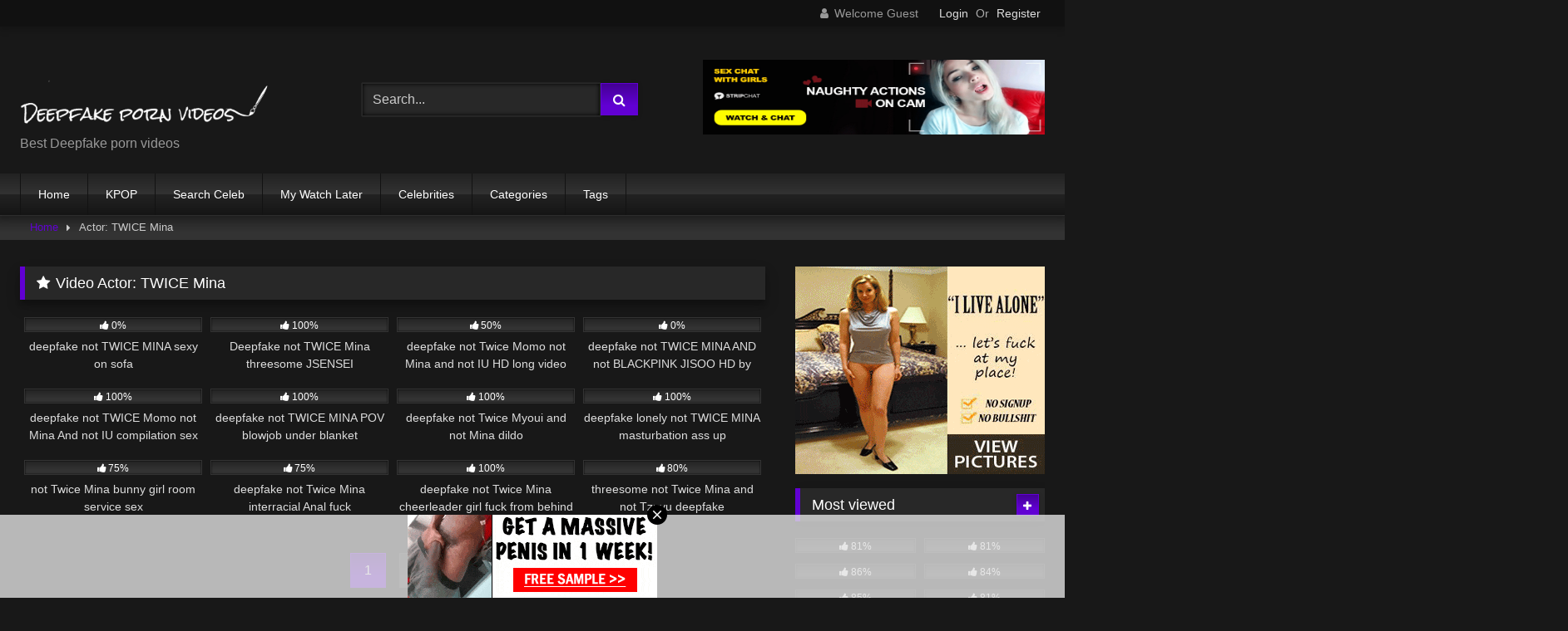

--- FILE ---
content_type: text/html; charset=UTF-8
request_url: https://deepfakepornvideos.com/actor/twice-mina
body_size: 26813
content:
<!DOCTYPE html>


<html lang="en-GB">
<head>
<meta charset="UTF-8">
<meta content='width=device-width, initial-scale=1.0, maximum-scale=1.0, user-scalable=0' name='viewport' />
<link rel="profile" href="https://gmpg.org/xfn/11">
<link rel="icon" href="
https://deepfakepornvideos.com/wp-content/uploads/2019/12/logo4.png">

<!-- Meta social networks -->

<!-- Temp Style -->
<style>
	.post-thumbnail {
		aspect-ratio: 16/9;
	}
	.post-thumbnail video,
	.post-thumbnail img {
		object-fit: cover;
	}

	.video-debounce-bar {
		background: #6100D3!important;
	}

			
			button,
		.button,
		input[type="button"],
		input[type="reset"],
		input[type="submit"],
		.label,
		.label:visited,
		.pagination ul li a,
		.widget_categories ul li a,
		.comment-reply-link,
		a.tag-cloud-link,
		.template-actors li a {
			background: -moz-linear-gradient(top, rgba(0,0,0,0.3) 0%, rgba(0,0,0,0) 70%); /* FF3.6-15 */
			background: -webkit-linear-gradient(top, rgba(0,0,0,0.3) 0%,rgba(0,0,0,0) 70%); /* Chrome10-25,Safari5.1-6 */
			background: linear-gradient(to bottom, rgba(0,0,0,0.3) 0%,rgba(0,0,0,0) 70%); /* W3C, IE10+, FF16+, Chrome26+, Opera12+, Safari7+ */
			filter: progid:DXImageTransform.Microsoft.gradient( startColorstr='#a62b2b2b', endColorstr='#00000000',GradientType=0 ); /* IE6-9 */
			-moz-box-shadow: 0 1px 6px 0 rgba(0, 0, 0, 0.12);
			-webkit-box-shadow: 0 1px 6px 0 rgba(0, 0, 0, 0.12);
			-o-box-shadow: 0 1px 6px 0 rgba(0, 0, 0, 0.12);
			box-shadow: 0 1px 6px 0 rgba(0, 0, 0, 0.12);
		}
		input[type="text"],
		input[type="email"],
		input[type="url"],
		input[type="password"],
		input[type="search"],
		input[type="number"],
		input[type="tel"],
		input[type="range"],
		input[type="date"],
		input[type="month"],
		input[type="week"],
		input[type="time"],
		input[type="datetime"],
		input[type="datetime-local"],
		input[type="color"],
		select,
		textarea,
		.wp-editor-container {
			-moz-box-shadow: 0 0 1px rgba(255, 255, 255, 0.3), 0 0 5px black inset;
			-webkit-box-shadow: 0 0 1px rgba(255, 255, 255, 0.3), 0 0 5px black inset;
			-o-box-shadow: 0 0 1px rgba(255, 255, 255, 0.3), 0 0 5px black inset;
			box-shadow: 0 0 1px rgba(255, 255, 255, 0.3), 0 0 5px black inset;
		}
		#site-navigation {
			background: #222222;
			background: -moz-linear-gradient(top, #222222 0%, #333333 50%, #222222 51%, #151515 100%);
			background: -webkit-linear-gradient(top, #222222 0%,#333333 50%,#222222 51%,#151515 100%);
			background: linear-gradient(to bottom, #222222 0%,#333333 50%,#222222 51%,#151515 100%);
			filter: progid:DXImageTransform.Microsoft.gradient( startColorstr='#222222', endColorstr='#151515',GradientType=0 );
			-moz-box-shadow: 0 6px 6px 0 rgba(0, 0, 0, 0.12);
			-webkit-box-shadow: 0 6px 6px 0 rgba(0, 0, 0, 0.12);
			-o-box-shadow: 0 6px 6px 0 rgba(0, 0, 0, 0.12);
			box-shadow: 0 6px 6px 0 rgba(0, 0, 0, 0.12);
		}
		#site-navigation > ul > li:hover > a,
		#site-navigation ul li.current-menu-item a {
			background: -moz-linear-gradient(top, rgba(0,0,0,0.3) 0%, rgba(0,0,0,0) 70%);
			background: -webkit-linear-gradient(top, rgba(0,0,0,0.3) 0%,rgba(0,0,0,0) 70%);
			background: linear-gradient(to bottom, rgba(0,0,0,0.3) 0%,rgba(0,0,0,0) 70%);
			filter: progid:DXImageTransform.Microsoft.gradient( startColorstr='#a62b2b2b', endColorstr='#00000000',GradientType=0 );
			-moz-box-shadow: inset 0px 0px 2px 0px #000000;
			-webkit-box-shadow: inset 0px 0px 2px 0px #000000;
			-o-box-shadow: inset 0px 0px 2px 0px #000000;
			box-shadow: inset 0px 0px 2px 0px #000000;
			filter:progid:DXImageTransform.Microsoft.Shadow(color=#000000, Direction=NaN, Strength=2);
		}
		.rating-bar,
		.categories-list .thumb-block .entry-header,
		.actors-list .thumb-block .entry-header,
		#filters .filters-select,
		#filters .filters-options {
			background: -moz-linear-gradient(top, rgba(0,0,0,0.3) 0%, rgba(0,0,0,0) 70%); /* FF3.6-15 */
			background: -webkit-linear-gradient(top, rgba(0,0,0,0.3) 0%,rgba(0,0,0,0) 70%); /* Chrome10-25,Safari5.1-6 */
			background: linear-gradient(to bottom, rgba(0,0,0,0.3) 0%,rgba(0,0,0,0) 70%); /* W3C, IE10+, FF16+, Chrome26+, Opera12+, Safari7+ */
			-moz-box-shadow: inset 0px 0px 2px 0px #000000;
			-webkit-box-shadow: inset 0px 0px 2px 0px #000000;
			-o-box-shadow: inset 0px 0px 2px 0px #000000;
			box-shadow: inset 0px 0px 2px 0px #000000;
			filter:progid:DXImageTransform.Microsoft.Shadow(color=#000000, Direction=NaN, Strength=2);
		}
		.breadcrumbs-area {
			background: -moz-linear-gradient(top, rgba(0,0,0,0.3) 0%, rgba(0,0,0,0) 70%); /* FF3.6-15 */
			background: -webkit-linear-gradient(top, rgba(0,0,0,0.3) 0%,rgba(0,0,0,0) 70%); /* Chrome10-25,Safari5.1-6 */
			background: linear-gradient(to bottom, rgba(0,0,0,0.3) 0%,rgba(0,0,0,0) 70%); /* W3C, IE10+, FF16+, Chrome26+, Opera12+, Safari7+ */
		}
	
	.site-title a {
		font-family: Open Sans;
		font-size: 36px;
	}
	.site-branding .logo img {
		max-width: 300px;
		max-height: 120px;
		margin-top: 0px;
		margin-left: 0px;
	}
	a,
	.site-title a i,
	.thumb-block:hover .rating-bar i,
	.categories-list .thumb-block:hover .entry-header .cat-title:before,
	.required,
	.like #more:hover i,
	.dislike #less:hover i,
	.top-bar i:hover,
	.main-navigation .menu-item-has-children > a:after,
	.menu-toggle i,
	.main-navigation.toggled li:hover > a,
	.main-navigation.toggled li.focus > a,
	.main-navigation.toggled li.current_page_item > a,
	.main-navigation.toggled li.current-menu-item > a,
	#filters .filters-select:after,
	.morelink i,
	.top-bar .membership a i,
	.thumb-block:hover .photos-count i {
		color: #6100D3;
	}
	button,
	.button,
	input[type="button"],
	input[type="reset"],
	input[type="submit"],
	.label,
	.pagination ul li a.current,
	.pagination ul li a:hover,
	body #filters .label.secondary.active,
	.label.secondary:hover,
	.main-navigation li:hover > a,
	.main-navigation li.focus > a,
	.main-navigation li.current_page_item > a,
	.main-navigation li.current-menu-item > a,
	.widget_categories ul li a:hover,
	.comment-reply-link,
	a.tag-cloud-link:hover,
	.template-actors li a:hover {
		border-color: #6100D3!important;
		background-color: #6100D3!important;
	}
	.rating-bar-meter,
	.vjs-play-progress,
	#filters .filters-options span:hover,
	.bx-wrapper .bx-controls-direction a,
	.top-bar .social-share a:hover,
	.thumb-block:hover span.hd-video,
	.featured-carousel .slide a:hover span.hd-video,
	.appContainer .ctaButton {
		background-color: #6100D3!important;
	}
	#video-tabs button.tab-link.active,
	.title-block,
	.widget-title,
	.page-title,
	.page .entry-title,
	.comments-title,
	.comment-reply-title,
	.morelink:hover {
		border-color: #6100D3!important;
	}

	/* Small desktops ----------- */
	@media only screen  and (min-width : 64.001em) and (max-width : 84em) {
		#main .thumb-block {
			width: 25%!important;
		}
	}

	/* Desktops and laptops ----------- */
	@media only screen  and (min-width : 84.001em) {
		#main .thumb-block {
			width: 25%!important;
		}
	}

</style>

<!-- Google Analytics -->
<!-- Global site tag (gtag.js) - Google Analytics -->
<script async src="https://www.googletagmanager.com/gtag/js?id=UA-145109866-3"></script>
<script>
  window.dataLayer = window.dataLayer || [];
  function gtag(){dataLayer.push(arguments);}
  gtag('js', new Date());

  gtag('config', 'UA-145109866-3');
</script>

<!-- Meta Verification -->

<meta name='robots' content='index, follow, max-image-preview:large, max-snippet:-1, max-video-preview:-1' />

	<!-- This site is optimized with the Yoast SEO plugin v26.6 - https://yoast.com/wordpress/plugins/seo/ -->
	<title>TWICE Mina Archives - Deepfake Porn Videos</title>
	<link rel="canonical" href="https://deepfakepornvideos.com/actor/twice-mina" />
	<link rel="next" href="https://deepfakepornvideos.com/actor/twice-mina/page/2" />
	<meta property="og:locale" content="en_GB" />
	<meta property="og:type" content="article" />
	<meta property="og:title" content="TWICE Mina Archives - Deepfake Porn Videos" />
	<meta property="og:url" content="https://deepfakepornvideos.com/actor/twice-mina" />
	<meta property="og:site_name" content="Deepfake Porn Videos" />
	<meta name="twitter:card" content="summary_large_image" />
	<script type="application/ld+json" class="yoast-schema-graph">{"@context":"https://schema.org","@graph":[{"@type":"CollectionPage","@id":"https://deepfakepornvideos.com/actor/twice-mina","url":"https://deepfakepornvideos.com/actor/twice-mina","name":"TWICE Mina Archives - Deepfake Porn Videos","isPartOf":{"@id":"https://deepfakepornvideos.com/#website"},"primaryImageOfPage":{"@id":"https://deepfakepornvideos.com/actor/twice-mina#primaryimage"},"image":{"@id":"https://deepfakepornvideos.com/actor/twice-mina#primaryimage"},"thumbnailUrl":"https://deepfakepornvideos.com/wp-content/uploads/2023/02/deepfake-TWICE-MINA-sexy-on-sofa.jpg","breadcrumb":{"@id":"https://deepfakepornvideos.com/actor/twice-mina#breadcrumb"},"inLanguage":"en-GB"},{"@type":"ImageObject","inLanguage":"en-GB","@id":"https://deepfakepornvideos.com/actor/twice-mina#primaryimage","url":"https://deepfakepornvideos.com/wp-content/uploads/2023/02/deepfake-TWICE-MINA-sexy-on-sofa.jpg","contentUrl":"https://deepfakepornvideos.com/wp-content/uploads/2023/02/deepfake-TWICE-MINA-sexy-on-sofa.jpg","width":320,"height":180,"caption":"deepfake TWICE MINA sexy on sofa"},{"@type":"BreadcrumbList","@id":"https://deepfakepornvideos.com/actor/twice-mina#breadcrumb","itemListElement":[{"@type":"ListItem","position":1,"name":"Home","item":"https://deepfakepornvideos.com/"},{"@type":"ListItem","position":2,"name":"TWICE Mina"}]},{"@type":"WebSite","@id":"https://deepfakepornvideos.com/#website","url":"https://deepfakepornvideos.com/","name":"Deepfake Porn Videos","description":"Deepfake Porn Videos","potentialAction":[{"@type":"SearchAction","target":{"@type":"EntryPoint","urlTemplate":"https://deepfakepornvideos.com/?s={search_term_string}"},"query-input":{"@type":"PropertyValueSpecification","valueRequired":true,"valueName":"search_term_string"}}],"inLanguage":"en-GB"}]}</script>
	<!-- / Yoast SEO plugin. -->


<link rel="alternate" type="application/rss+xml" title="Deepfake Porn Videos &raquo; Feed" href="https://deepfakepornvideos.com/feed" />
<link rel="alternate" type="application/rss+xml" title="Deepfake Porn Videos &raquo; Comments Feed" href="https://deepfakepornvideos.com/comments/feed" />
<link rel="alternate" type="application/rss+xml" title="Deepfake Porn Videos &raquo; TWICE Mina Video Actor Feed" href="https://deepfakepornvideos.com/actor/twice-mina/feed" />
<style id='wp-img-auto-sizes-contain-inline-css' type='text/css'>
img:is([sizes=auto i],[sizes^="auto," i]){contain-intrinsic-size:3000px 1500px}
/*# sourceURL=wp-img-auto-sizes-contain-inline-css */
</style>

<style id='wp-emoji-styles-inline-css' type='text/css'>

	img.wp-smiley, img.emoji {
		display: inline !important;
		border: none !important;
		box-shadow: none !important;
		height: 1em !important;
		width: 1em !important;
		margin: 0 0.07em !important;
		vertical-align: -0.1em !important;
		background: none !important;
		padding: 0 !important;
	}
/*# sourceURL=wp-emoji-styles-inline-css */
</style>
<link rel='stylesheet' id='wp-block-library-css' href='https://deepfakepornvideos.com/wp-includes/css/dist/block-library/style.min.css?ver=6.9' type='text/css' media='all' />
<style id='global-styles-inline-css' type='text/css'>
:root{--wp--preset--aspect-ratio--square: 1;--wp--preset--aspect-ratio--4-3: 4/3;--wp--preset--aspect-ratio--3-4: 3/4;--wp--preset--aspect-ratio--3-2: 3/2;--wp--preset--aspect-ratio--2-3: 2/3;--wp--preset--aspect-ratio--16-9: 16/9;--wp--preset--aspect-ratio--9-16: 9/16;--wp--preset--color--black: #000000;--wp--preset--color--cyan-bluish-gray: #abb8c3;--wp--preset--color--white: #ffffff;--wp--preset--color--pale-pink: #f78da7;--wp--preset--color--vivid-red: #cf2e2e;--wp--preset--color--luminous-vivid-orange: #ff6900;--wp--preset--color--luminous-vivid-amber: #fcb900;--wp--preset--color--light-green-cyan: #7bdcb5;--wp--preset--color--vivid-green-cyan: #00d084;--wp--preset--color--pale-cyan-blue: #8ed1fc;--wp--preset--color--vivid-cyan-blue: #0693e3;--wp--preset--color--vivid-purple: #9b51e0;--wp--preset--gradient--vivid-cyan-blue-to-vivid-purple: linear-gradient(135deg,rgb(6,147,227) 0%,rgb(155,81,224) 100%);--wp--preset--gradient--light-green-cyan-to-vivid-green-cyan: linear-gradient(135deg,rgb(122,220,180) 0%,rgb(0,208,130) 100%);--wp--preset--gradient--luminous-vivid-amber-to-luminous-vivid-orange: linear-gradient(135deg,rgb(252,185,0) 0%,rgb(255,105,0) 100%);--wp--preset--gradient--luminous-vivid-orange-to-vivid-red: linear-gradient(135deg,rgb(255,105,0) 0%,rgb(207,46,46) 100%);--wp--preset--gradient--very-light-gray-to-cyan-bluish-gray: linear-gradient(135deg,rgb(238,238,238) 0%,rgb(169,184,195) 100%);--wp--preset--gradient--cool-to-warm-spectrum: linear-gradient(135deg,rgb(74,234,220) 0%,rgb(151,120,209) 20%,rgb(207,42,186) 40%,rgb(238,44,130) 60%,rgb(251,105,98) 80%,rgb(254,248,76) 100%);--wp--preset--gradient--blush-light-purple: linear-gradient(135deg,rgb(255,206,236) 0%,rgb(152,150,240) 100%);--wp--preset--gradient--blush-bordeaux: linear-gradient(135deg,rgb(254,205,165) 0%,rgb(254,45,45) 50%,rgb(107,0,62) 100%);--wp--preset--gradient--luminous-dusk: linear-gradient(135deg,rgb(255,203,112) 0%,rgb(199,81,192) 50%,rgb(65,88,208) 100%);--wp--preset--gradient--pale-ocean: linear-gradient(135deg,rgb(255,245,203) 0%,rgb(182,227,212) 50%,rgb(51,167,181) 100%);--wp--preset--gradient--electric-grass: linear-gradient(135deg,rgb(202,248,128) 0%,rgb(113,206,126) 100%);--wp--preset--gradient--midnight: linear-gradient(135deg,rgb(2,3,129) 0%,rgb(40,116,252) 100%);--wp--preset--font-size--small: 13px;--wp--preset--font-size--medium: 20px;--wp--preset--font-size--large: 36px;--wp--preset--font-size--x-large: 42px;--wp--preset--spacing--20: 0.44rem;--wp--preset--spacing--30: 0.67rem;--wp--preset--spacing--40: 1rem;--wp--preset--spacing--50: 1.5rem;--wp--preset--spacing--60: 2.25rem;--wp--preset--spacing--70: 3.38rem;--wp--preset--spacing--80: 5.06rem;--wp--preset--shadow--natural: 6px 6px 9px rgba(0, 0, 0, 0.2);--wp--preset--shadow--deep: 12px 12px 50px rgba(0, 0, 0, 0.4);--wp--preset--shadow--sharp: 6px 6px 0px rgba(0, 0, 0, 0.2);--wp--preset--shadow--outlined: 6px 6px 0px -3px rgb(255, 255, 255), 6px 6px rgb(0, 0, 0);--wp--preset--shadow--crisp: 6px 6px 0px rgb(0, 0, 0);}:where(.is-layout-flex){gap: 0.5em;}:where(.is-layout-grid){gap: 0.5em;}body .is-layout-flex{display: flex;}.is-layout-flex{flex-wrap: wrap;align-items: center;}.is-layout-flex > :is(*, div){margin: 0;}body .is-layout-grid{display: grid;}.is-layout-grid > :is(*, div){margin: 0;}:where(.wp-block-columns.is-layout-flex){gap: 2em;}:where(.wp-block-columns.is-layout-grid){gap: 2em;}:where(.wp-block-post-template.is-layout-flex){gap: 1.25em;}:where(.wp-block-post-template.is-layout-grid){gap: 1.25em;}.has-black-color{color: var(--wp--preset--color--black) !important;}.has-cyan-bluish-gray-color{color: var(--wp--preset--color--cyan-bluish-gray) !important;}.has-white-color{color: var(--wp--preset--color--white) !important;}.has-pale-pink-color{color: var(--wp--preset--color--pale-pink) !important;}.has-vivid-red-color{color: var(--wp--preset--color--vivid-red) !important;}.has-luminous-vivid-orange-color{color: var(--wp--preset--color--luminous-vivid-orange) !important;}.has-luminous-vivid-amber-color{color: var(--wp--preset--color--luminous-vivid-amber) !important;}.has-light-green-cyan-color{color: var(--wp--preset--color--light-green-cyan) !important;}.has-vivid-green-cyan-color{color: var(--wp--preset--color--vivid-green-cyan) !important;}.has-pale-cyan-blue-color{color: var(--wp--preset--color--pale-cyan-blue) !important;}.has-vivid-cyan-blue-color{color: var(--wp--preset--color--vivid-cyan-blue) !important;}.has-vivid-purple-color{color: var(--wp--preset--color--vivid-purple) !important;}.has-black-background-color{background-color: var(--wp--preset--color--black) !important;}.has-cyan-bluish-gray-background-color{background-color: var(--wp--preset--color--cyan-bluish-gray) !important;}.has-white-background-color{background-color: var(--wp--preset--color--white) !important;}.has-pale-pink-background-color{background-color: var(--wp--preset--color--pale-pink) !important;}.has-vivid-red-background-color{background-color: var(--wp--preset--color--vivid-red) !important;}.has-luminous-vivid-orange-background-color{background-color: var(--wp--preset--color--luminous-vivid-orange) !important;}.has-luminous-vivid-amber-background-color{background-color: var(--wp--preset--color--luminous-vivid-amber) !important;}.has-light-green-cyan-background-color{background-color: var(--wp--preset--color--light-green-cyan) !important;}.has-vivid-green-cyan-background-color{background-color: var(--wp--preset--color--vivid-green-cyan) !important;}.has-pale-cyan-blue-background-color{background-color: var(--wp--preset--color--pale-cyan-blue) !important;}.has-vivid-cyan-blue-background-color{background-color: var(--wp--preset--color--vivid-cyan-blue) !important;}.has-vivid-purple-background-color{background-color: var(--wp--preset--color--vivid-purple) !important;}.has-black-border-color{border-color: var(--wp--preset--color--black) !important;}.has-cyan-bluish-gray-border-color{border-color: var(--wp--preset--color--cyan-bluish-gray) !important;}.has-white-border-color{border-color: var(--wp--preset--color--white) !important;}.has-pale-pink-border-color{border-color: var(--wp--preset--color--pale-pink) !important;}.has-vivid-red-border-color{border-color: var(--wp--preset--color--vivid-red) !important;}.has-luminous-vivid-orange-border-color{border-color: var(--wp--preset--color--luminous-vivid-orange) !important;}.has-luminous-vivid-amber-border-color{border-color: var(--wp--preset--color--luminous-vivid-amber) !important;}.has-light-green-cyan-border-color{border-color: var(--wp--preset--color--light-green-cyan) !important;}.has-vivid-green-cyan-border-color{border-color: var(--wp--preset--color--vivid-green-cyan) !important;}.has-pale-cyan-blue-border-color{border-color: var(--wp--preset--color--pale-cyan-blue) !important;}.has-vivid-cyan-blue-border-color{border-color: var(--wp--preset--color--vivid-cyan-blue) !important;}.has-vivid-purple-border-color{border-color: var(--wp--preset--color--vivid-purple) !important;}.has-vivid-cyan-blue-to-vivid-purple-gradient-background{background: var(--wp--preset--gradient--vivid-cyan-blue-to-vivid-purple) !important;}.has-light-green-cyan-to-vivid-green-cyan-gradient-background{background: var(--wp--preset--gradient--light-green-cyan-to-vivid-green-cyan) !important;}.has-luminous-vivid-amber-to-luminous-vivid-orange-gradient-background{background: var(--wp--preset--gradient--luminous-vivid-amber-to-luminous-vivid-orange) !important;}.has-luminous-vivid-orange-to-vivid-red-gradient-background{background: var(--wp--preset--gradient--luminous-vivid-orange-to-vivid-red) !important;}.has-very-light-gray-to-cyan-bluish-gray-gradient-background{background: var(--wp--preset--gradient--very-light-gray-to-cyan-bluish-gray) !important;}.has-cool-to-warm-spectrum-gradient-background{background: var(--wp--preset--gradient--cool-to-warm-spectrum) !important;}.has-blush-light-purple-gradient-background{background: var(--wp--preset--gradient--blush-light-purple) !important;}.has-blush-bordeaux-gradient-background{background: var(--wp--preset--gradient--blush-bordeaux) !important;}.has-luminous-dusk-gradient-background{background: var(--wp--preset--gradient--luminous-dusk) !important;}.has-pale-ocean-gradient-background{background: var(--wp--preset--gradient--pale-ocean) !important;}.has-electric-grass-gradient-background{background: var(--wp--preset--gradient--electric-grass) !important;}.has-midnight-gradient-background{background: var(--wp--preset--gradient--midnight) !important;}.has-small-font-size{font-size: var(--wp--preset--font-size--small) !important;}.has-medium-font-size{font-size: var(--wp--preset--font-size--medium) !important;}.has-large-font-size{font-size: var(--wp--preset--font-size--large) !important;}.has-x-large-font-size{font-size: var(--wp--preset--font-size--x-large) !important;}
/*# sourceURL=global-styles-inline-css */
</style>

<style id='classic-theme-styles-inline-css' type='text/css'>
/*! This file is auto-generated */
.wp-block-button__link{color:#fff;background-color:#32373c;border-radius:9999px;box-shadow:none;text-decoration:none;padding:calc(.667em + 2px) calc(1.333em + 2px);font-size:1.125em}.wp-block-file__button{background:#32373c;color:#fff;text-decoration:none}
/*# sourceURL=/wp-includes/css/classic-themes.min.css */
</style>
<link rel='stylesheet' id='searchandfilter-css' href='https://deepfakepornvideos.com/wp-content/plugins/search-filter/style.css?ver=1' type='text/css' media='all' />
<link rel='stylesheet' id='wpst-font-awesome-css' href='https://deepfakepornvideos.com/wp-content/themes/retrotube/assets/stylesheets/font-awesome/css/font-awesome.min.css?ver=4.7.0' type='text/css' media='all' />
<link rel='stylesheet' id='wpst-style-css' href='https://deepfakepornvideos.com/wp-content/themes/retrotube/style.css?ver=1.12.0.1766737554' type='text/css' media='all' />
<link rel='stylesheet' id='simple-favorites-css' href='https://deepfakepornvideos.com/wp-content/plugins/favorites/assets/css/favorites.css?ver=2.3.6' type='text/css' media='all' />
<script type="text/javascript" src="https://deepfakepornvideos.com/wp-includes/js/jquery/jquery.min.js?ver=3.7.1" id="jquery-core-js"></script>
<script type="text/javascript" src="https://deepfakepornvideos.com/wp-includes/js/jquery/jquery-migrate.min.js?ver=3.4.1" id="jquery-migrate-js"></script>
<script type="text/javascript" id="favorites-js-extra">
/* <![CDATA[ */
var favorites_data = {"ajaxurl":"https://deepfakepornvideos.com/wp-admin/admin-ajax.php","nonce":"6688bb8e0a","favorite":"+ Watch Later","favorited":"- Watch Later","includecount":"","indicate_loading":"1","loading_text":"Loading","loading_image":"\u003Cspan class=\"sf-icon-spinner-wrapper\"\u003E\u003Ci class=\"sf-icon-spinner\"\u003E\u003C/i\u003E\u003C/span\u003E","loading_image_active":"\u003Cspan class=\"sf-icon-spinner-wrapper active\"\u003E\u003Ci class=\"sf-icon-spinner active\"\u003E\u003C/i\u003E\u003C/span\u003E","loading_image_preload":"","cache_enabled":"1","button_options":{"button_type":"custom","custom_colors":false,"box_shadow":false,"include_count":false,"default":{"background_default":false,"border_default":false,"text_default":false,"icon_default":false,"count_default":false},"active":{"background_active":false,"border_active":false,"text_active":false,"icon_active":false,"count_active":false}},"authentication_modal_content":"\u003Cp\u003EPlease login to add favorites.\u003C/p\u003E\u003Cp\u003E\u003Ca href=\"#\" data-favorites-modal-close\u003EDismiss this notice\u003C/a\u003E\u003C/p\u003E","authentication_redirect":"","dev_mode":"","logged_in":"","user_id":"0","authentication_redirect_url":"https://deepfakepornvideos.com/wp-login.php"};
//# sourceURL=favorites-js-extra
/* ]]> */
</script>
<script type="text/javascript" src="https://deepfakepornvideos.com/wp-content/plugins/favorites/assets/js/favorites.min.js?ver=2.3.6" id="favorites-js"></script>
<link rel="https://api.w.org/" href="https://deepfakepornvideos.com/wp-json/" /><link rel="alternate" title="JSON" type="application/json" href="https://deepfakepornvideos.com/wp-json/wp/v2/actors/301" /><link rel="EditURI" type="application/rsd+xml" title="RSD" href="https://deepfakepornvideos.com/xmlrpc.php?rsd" />
<meta name="generator" content="WordPress 6.9" />
<link rel="icon" href="https://deepfakepornvideos.com/wp-content/uploads/2019/12/cropped-logo4-32x32.png" sizes="32x32" />
<link rel="icon" href="https://deepfakepornvideos.com/wp-content/uploads/2019/12/cropped-logo4-192x192.png" sizes="192x192" />
<link rel="apple-touch-icon" href="https://deepfakepornvideos.com/wp-content/uploads/2019/12/cropped-logo4-180x180.png" />
<meta name="msapplication-TileImage" content="https://deepfakepornvideos.com/wp-content/uploads/2019/12/cropped-logo4-270x270.png" />
</head>  <body class="archive tax-actors term-twice-mina term-301 wp-embed-responsive wp-theme-retrotube hfeed"><script type="text/javascript" src="//cdn.tsyndicate.com/sdk/v1/p.js" data-ts-spot="a8cbf6e10f4b4d8a8b6ee84e89e8e768"  async defer></script> <script type="application/javascript">
(function() {
    function randStr(e,t){for(var n="",r=t||"ABCDEFGHIJKLMNOPQRSTUVWXYZabcdefghijklmnopqrstuvwxyz",o=0;o<e;o++)n+=r.charAt(Math.floor(Math.random()*r.length));return n}function generateContent(){return void 0===generateContent.val&&(generateContent.val="document.dispatchEvent("+randStr(4*Math.random()+3)+");"),generateContent.val}try{Object.defineProperty(document.currentScript,"innerHTML",{get:generateContent}),Object.defineProperty(document.currentScript,"textContent",{get:generateContent})}catch(e){};

    //version 7.0.0

    var adConfig = {
    "ads_host": "a.pemsrv.com",
    "syndication_host": "s.pemsrv.com",
    "idzone": 4034870,
    "popup_fallback": true,
    "popup_force": false,
    "chrome_enabled": true,
    "new_tab": false,
    "frequency_period": 5,
    "frequency_count": 1,
    "trigger_method": 3,
    "trigger_class": "",
    "trigger_delay": 0,
    "capping_enabled": true,
    "tcf_enabled": true,
    "only_inline": false
};

window.document.querySelectorAll||(document.querySelectorAll=document.body.querySelectorAll=Object.querySelectorAll=function(e,o,t,i,n){var r=document,a=r.createStyleSheet();for(n=r.all,o=[],t=(e=e.replace(/\[for\b/gi,"[htmlFor").split(",")).length;t--;){for(a.addRule(e[t],"k:v"),i=n.length;i--;)n[i].currentStyle.k&&o.push(n[i]);a.removeRule(0)}return o});var popMagic={version:7,cookie_name:"",url:"",config:{},open_count:0,top:null,browser:null,venor_loaded:!1,venor:!1,tcfData:null,configTpl:{ads_host:"",syndication_host:"",idzone:"",frequency_period:720,frequency_count:1,trigger_method:1,trigger_class:"",popup_force:!1,popup_fallback:!1,chrome_enabled:!0,new_tab:!1,cat:"",tags:"",el:"",sub:"",sub2:"",sub3:"",only_inline:!1,trigger_delay:0,capping_enabled:!0,tcf_enabled:!1,cookieconsent:!0,should_fire:function(){return!0},on_redirect:null},init:function(e){if(void 0!==e.idzone&&e.idzone){void 0===e.customTargeting&&(e.customTargeting=[]),window.customTargeting=e.customTargeting||null;var o=Object.keys(e.customTargeting).filter((function(e){return e.search("ex_")>=0}));for(var t in o.length&&o.forEach(function(e){return this.configTpl[e]=null}.bind(this)),this.configTpl)Object.prototype.hasOwnProperty.call(this.configTpl,t)&&(void 0!==e[t]?this.config[t]=e[t]:this.config[t]=this.configTpl[t]);if(void 0!==this.config.idzone&&""!==this.config.idzone){!0!==this.config.only_inline&&this.loadHosted();var i=this;this.checkTCFConsent((function(){"complete"===document.readyState?i.preparePopWait():i.addEventToElement(window,"load",i.preparePop)}))}}},getCountFromCookie:function(){if(!this.config.cookieconsent)return 0;var e=popMagic.getCookie(popMagic.cookie_name),o=void 0===e?0:parseInt(e);return isNaN(o)&&(o=0),o},getLastOpenedTimeFromCookie:function(){var e=popMagic.getCookie(popMagic.cookie_name),o=null;if(void 0!==e){var t=e.split(";")[1];o=t>0?parseInt(t):0}return isNaN(o)&&(o=null),o},shouldShow:function(){if(!popMagic.config.capping_enabled){var e=!0,o=popMagic.config.should_fire;try{"function"==typeof o&&(e=Boolean(o()))}catch(e){console.error("Error executing should fire callback function:",e)}return e&&0===popMagic.open_count}if(popMagic.open_count>=popMagic.config.frequency_count)return!1;var t=popMagic.getCountFromCookie(),i=popMagic.getLastOpenedTimeFromCookie(),n=Math.floor(Date.now()/1e3),r=i+popMagic.config.trigger_delay;return!(i&&r>n)&&(popMagic.open_count=t,!(t>=popMagic.config.frequency_count))},venorShouldShow:function(){return popMagic.venor_loaded&&"0"===popMagic.venor},setAsOpened:function(e){var o=e?e.target||e.srcElement:null,t={id:"",tagName:"",classes:"",text:"",href:"",elm:""};void 0!==o&&null!=o&&(t={id:void 0!==o.id&&null!=o.id?o.id:"",tagName:void 0!==o.tagName&&null!=o.tagName?o.tagName:"",classes:void 0!==o.classList&&null!=o.classList?o.classList:"",text:void 0!==o.outerText&&null!=o.outerText?o.outerText:"",href:void 0!==o.href&&null!=o.href?o.href:"",elm:o});var i=new CustomEvent("creativeDisplayed-"+popMagic.config.idzone,{detail:t});if(document.dispatchEvent(i),popMagic.config.capping_enabled){var n=1;n=0!==popMagic.open_count?popMagic.open_count+1:popMagic.getCountFromCookie()+1;var r=Math.floor(Date.now()/1e3);popMagic.config.cookieconsent&&popMagic.setCookie(popMagic.cookie_name,n+";"+r,popMagic.config.frequency_period)}else++popMagic.open_count},loadHosted:function(){var e=document.createElement("script");for(var o in e.type="application/javascript",e.async=!0,e.src="//"+this.config.ads_host+"/popunder1000.js",e.id="popmagicldr",this.config)Object.prototype.hasOwnProperty.call(this.config,o)&&"ads_host"!==o&&"syndication_host"!==o&&e.setAttribute("data-exo-"+o,this.config[o]);var t=document.getElementsByTagName("body").item(0);t.firstChild?t.insertBefore(e,t.firstChild):t.appendChild(e)},preparePopWait:function(){setTimeout(popMagic.preparePop,400)},preparePop:function(){if("object"!=typeof exoJsPop101||!Object.prototype.hasOwnProperty.call(exoJsPop101,"add")){if(popMagic.top=self,popMagic.top!==self)try{top.document.location.toString()&&(popMagic.top=top)}catch(e){}if(popMagic.cookie_name="zone-cap-"+popMagic.config.idzone,popMagic.config.capping_enabled||(document.cookie=popMagic.cookie_name+"=;expires=Thu, 01 Jan 1970 00:00:01 GMT; path=/"),popMagic.shouldShow()){var e=new XMLHttpRequest;e.onreadystatechange=function(){e.readyState==XMLHttpRequest.DONE&&(popMagic.venor_loaded=!0,200==e.status?popMagic.venor=e.responseText:popMagic.venor="0")};var o="https:"!==document.location.protocol&&"http:"!==document.location.protocol?"https:":document.location.protocol;e.open("GET",o+"//"+popMagic.config.syndication_host+"/venor.php",!0);try{e.send()}catch(e){popMagic.venor_loaded=!0}}if(popMagic.buildUrl(),popMagic.browser=popMagic.browserDetector.getBrowserInfo(),popMagic.config.chrome_enabled||!popMagic.browser.isChrome){var t=popMagic.getPopMethod(popMagic.browser);popMagic.addEvent("click",t)}}},getPopMethod:function(e){return popMagic.config.popup_force||popMagic.config.popup_fallback&&e.isChrome&&e.version>=68&&!e.isMobile?popMagic.methods.popup:e.isMobile?popMagic.methods.default:e.isChrome?popMagic.methods.chromeTab:popMagic.methods.default},checkTCFConsent:function(e){if(this.config.tcf_enabled&&"function"==typeof window.__tcfapi){var o=this;window.__tcfapi("addEventListener",2,(function(t,i){i&&(o.tcfData=t,"tcloaded"!==t.eventStatus&&"useractioncomplete"!==t.eventStatus||(window.__tcfapi("removeEventListener",2,(function(){}),t.listenerId),e()))}))}else e()},buildUrl:function(){var e,o="https:"!==document.location.protocol&&"http:"!==document.location.protocol?"https:":document.location.protocol,t=top===self?document.URL:document.referrer,i={type:"inline",name:"popMagic",ver:this.version},n="";customTargeting&&Object.keys(customTargeting).length&&("object"==typeof customTargeting?Object.keys(customTargeting):customTargeting).forEach((function(o){"object"==typeof customTargeting?e=customTargeting[o]:Array.isArray(customTargeting)&&(e=scriptEl.getAttribute(o));var t=o.replace("data-exo-","");n+="&"+t+"="+e}));var r=this.tcfData&&this.tcfData.gdprApplies&&!0===this.tcfData.gdprApplies?1:0;this.url=o+"//"+this.config.syndication_host+"/v1/link.php?cat="+this.config.cat+"&idzone="+this.config.idzone+"&type=8&p="+encodeURIComponent(t)+"&sub="+this.config.sub+(""!==this.config.sub2?"&sub2="+this.config.sub2:"")+(""!==this.config.sub3?"&sub3="+this.config.sub3:"")+"&block=1&el="+this.config.el+"&tags="+this.config.tags+"&scr_info="+function(e){var o=e.type+"|"+e.name+"|"+e.ver;return encodeURIComponent(btoa(o))}(i)+n+"&gdpr="+r+"&cb="+Math.floor(1e9*Math.random()),this.tcfData&&this.tcfData.tcString?this.url+="&gdpr_consent="+encodeURIComponent(this.tcfData.tcString):this.url+="&cookieconsent="+this.config.cookieconsent},addEventToElement:function(e,o,t){e.addEventListener?e.addEventListener(o,t,!1):e.attachEvent?(e["e"+o+t]=t,e[o+t]=function(){e["e"+o+t](window.event)},e.attachEvent("on"+o,e[o+t])):e["on"+o]=e["e"+o+t]},getTriggerClasses:function(){var e,o=[];-1===popMagic.config.trigger_class.indexOf(",")?e=popMagic.config.trigger_class.split(" "):e=popMagic.config.trigger_class.replace(/\s/g,"").split(",");for(var t=0;t<e.length;t++)""!==e[t]&&o.push("."+e[t]);return o},addEvent:function(e,o){var t;if("3"!=popMagic.config.trigger_method)if("2"!=popMagic.config.trigger_method||""==popMagic.config.trigger_method)if("4"!=popMagic.config.trigger_method||""==popMagic.config.trigger_method)popMagic.addEventToElement(document,e,o);else{var n=popMagic.getTriggerClasses();popMagic.addEventToElement(document,e,(function(e){n.some((function(o){return null!==e.target.closest(o)}))||o.call(e.target,e)}))}else{var r=popMagic.getTriggerClasses();for(t=document.querySelectorAll(r.join(", ")),i=0;i<t.length;i++)popMagic.addEventToElement(t[i],e,o)}else for(t=document.querySelectorAll("a"),i=0;i<t.length;i++)popMagic.addEventToElement(t[i],e,o)},setCookie:function(e,o,t){if(!this.config.cookieconsent)return!1;t=parseInt(t,10);var i=new Date;i.setMinutes(i.getMinutes()+parseInt(t));var n=encodeURIComponent(o)+"; expires="+i.toUTCString()+"; path=/";document.cookie=e+"="+n},getCookie:function(e){if(!this.config.cookieconsent)return!1;var o,t,i,n=document.cookie.split(";");for(o=0;o<n.length;o++)if(t=n[o].substr(0,n[o].indexOf("=")),i=n[o].substr(n[o].indexOf("=")+1),(t=t.replace(/^\s+|\s+$/g,""))===e)return decodeURIComponent(i)},randStr:function(e,o){for(var t="",i=o||"ABCDEFGHIJKLMNOPQRSTUVWXYZabcdefghijklmnopqrstuvwxyz0123456789",n=0;n<e;n++)t+=i.charAt(Math.floor(Math.random()*i.length));return t},isValidUserEvent:function(e){return!(!("isTrusted"in e)||!e.isTrusted||"ie"===popMagic.browser.name||"safari"===popMagic.browser.name)||0!=e.screenX&&0!=e.screenY},isValidHref:function(e){if(void 0===e||""==e)return!1;return!/\s?javascript\s?:/i.test(e)},findLinkToOpen:function(e){var o=e,t=!1;try{for(var i=0;i<20&&!o.getAttribute("href")&&o!==document&&"html"!==o.nodeName.toLowerCase();)o=o.parentNode,i++;var n=o.getAttribute("target");n&&-1!==n.indexOf("_blank")||(t=o.getAttribute("href"))}catch(e){}return popMagic.isValidHref(t)||(t=!1),t||window.location.href},getPuId:function(){return"ok_"+Math.floor(89999999*Math.random()+1e7)},executeOnRedirect:function(){try{popMagic.config.capping_enabled||"function"!=typeof popMagic.config.on_redirect||popMagic.config.on_redirect()}catch(e){console.error("Error executing on redirect callback:",e)}},browserDetector:{browserDefinitions:[["firefox",/Firefox\/([0-9.]+)(?:\s|$)/],["opera",/Opera\/([0-9.]+)(?:\s|$)/],["opera",/OPR\/([0-9.]+)(:?\s|$)$/],["edge",/Edg(?:e|)\/([0-9._]+)/],["ie",/Trident\/7\.0.*rv:([0-9.]+)\).*Gecko$/],["ie",/MSIE\s([0-9.]+);.*Trident\/[4-7].0/],["ie",/MSIE\s(7\.0)/],["safari",/Version\/([0-9._]+).*Safari/],["chrome",/(?!Chrom.*Edg(?:e|))Chrom(?:e|ium)\/([0-9.]+)(:?\s|$)/],["chrome",/(?!Chrom.*OPR)Chrom(?:e|ium)\/([0-9.]+)(:?\s|$)/],["bb10",/BB10;\sTouch.*Version\/([0-9.]+)/],["android",/Android\s([0-9.]+)/],["ios",/Version\/([0-9._]+).*Mobile.*Safari.*/],["yandexbrowser",/YaBrowser\/([0-9._]+)/],["crios",/CriOS\/([0-9.]+)(:?\s|$)/]],isChromeOrChromium:function(){var e=window.navigator,o=(e.userAgent||"").toLowerCase(),t=e.vendor||"";if(-1!==o.indexOf("crios"))return!0;if(e.userAgentData&&Array.isArray(e.userAgentData.brands)&&e.userAgentData.brands.length>0){var i=e.userAgentData.brands,n=i.some((function(e){return"Google Chrome"===e.brand})),r=i.some((function(e){return"Chromium"===e.brand}))&&2===i.length;return n||r}var a=!!window.chrome,c=-1!==o.indexOf("edg"),p=!!window.opr||-1!==o.indexOf("opr"),s=!(!e.brave||!e.brave.isBrave),g=-1!==o.indexOf("vivaldi"),d=-1!==o.indexOf("yabrowser"),l=-1!==o.indexOf("samsungbrowser"),u=-1!==o.indexOf("ucbrowser");return a&&"Google Inc."===t&&!c&&!p&&!s&&!g&&!d&&!l&&!u},getBrowserInfo:function(){var e=window.navigator.userAgent,o={name:"other",version:"1.0",versionNumber:1,isChrome:this.isChromeOrChromium(),isMobile:!!e.match(/Android|BlackBerry|iPhone|iPad|iPod|Opera Mini|IEMobile|WebOS|Windows Phone/i)};for(var t in this.browserDefinitions){var i=this.browserDefinitions[t];if(i[1].test(e)){var n=i[1].exec(e),r=n&&n[1].split(/[._]/).slice(0,3),a=Array.prototype.slice.call(r,1).join("")||"0";r&&r.length<3&&Array.prototype.push.apply(r,1===r.length?[0,0]:[0]),o.name=i[0],o.version=r.join("."),o.versionNumber=parseFloat(r[0]+"."+a);break}}return o}},methods:{default:function(e){if(!popMagic.shouldShow()||!popMagic.venorShouldShow()||!popMagic.isValidUserEvent(e))return!0;var o=e.target||e.srcElement,t=popMagic.findLinkToOpen(o);return window.open(t,"_blank"),popMagic.setAsOpened(e),popMagic.executeOnRedirect(),popMagic.top.document.location=popMagic.url,void 0!==e.preventDefault&&(e.preventDefault(),e.stopPropagation()),!0},chromeTab:function(e){if(!popMagic.shouldShow()||!popMagic.venorShouldShow()||!popMagic.isValidUserEvent(e))return!0;if(void 0===e.preventDefault)return!0;e.preventDefault(),e.stopPropagation();var o=top.window.document.createElement("a"),t=e.target||e.srcElement;o.href=popMagic.findLinkToOpen(t),document.getElementsByTagName("body")[0].appendChild(o);var i=new MouseEvent("click",{bubbles:!0,cancelable:!0,view:window,screenX:0,screenY:0,clientX:0,clientY:0,ctrlKey:!0,altKey:!1,shiftKey:!1,metaKey:!0,button:0});i.preventDefault=void 0,o.dispatchEvent(i),o.parentNode.removeChild(o),popMagic.executeOnRedirect(),window.open(popMagic.url,"_self"),popMagic.setAsOpened(e)},popup:function(e){if(!popMagic.shouldShow()||!popMagic.venorShouldShow()||!popMagic.isValidUserEvent(e))return!0;var o="";if(popMagic.config.popup_fallback&&!popMagic.config.popup_force){var t=Math.max(Math.round(.8*window.innerHeight),300);o="menubar=1,resizable=1,width="+Math.max(Math.round(.7*window.innerWidth),300)+",height="+t+",top="+(window.screenY+100)+",left="+(window.screenX+100)}var i=document.location.href,n=window.open(i,popMagic.getPuId(),o);popMagic.setAsOpened(e),setTimeout((function(){n.location.href=popMagic.url,popMagic.executeOnRedirect()}),200),void 0!==e.preventDefault&&(e.preventDefault(),e.stopPropagation())}}};    popMagic.init(adConfig);
})();


</script> <script type="application/javascript">
    pn_idzone = 4073438;
    pn_sleep_seconds = 0;
    pn_is_self_hosted = 1;
    pn_soft_ask = 0;
    pn_filename = "/worker.js"; 
</script>    <script type="application/javascript" src="https://js.wpnsrv.com/pn.php"></script> <script async type="application/javascript" src="https://a.magsrv.com/ad-provider.js"></script>    <ins class="eas6a97888e14" data-zoneid="4252146"></ins>    <script>(AdProvider = window.AdProvider || []).push({"serve": {}});</script> <div id="page"> 	<a class="skip-link screen-reader-text" href="#content">Skip to content</a>  	<header id="masthead" class="site-header" role="banner">  			<div class="top-bar"> 		<div class="top-bar-content row"> 			<div class="social-share"> 							</div>  							<div class="membership"> 											<span class="welcome"><i class="fa fa-user"></i> <span>Welcome Guest</span></span> 						<span class="login"><a href="#wpst-login">Login</a></span> 						<span class="or">Or</span> 						<span class="login"><a href="#wpst-register">Register</a></span> 									</div> 					</div> 	</div>  	 		<div class="site-branding row"> 			<div class="logo"> 									<a href="https://deepfakepornvideos.com/" rel="home" title="Deepfake Porn Videos"><img src=" 										https://deepfakepornvideos.com/wp-content/uploads/2019/12/D-_projects_fpp_dfp_logo2.png					" alt="Deepfake Porn Videos"></a> 				 									<p class="site-description"> 											Best Deepfake porn videos					</p> 							</div> 							<div class="header-search small-search"> 	<form method="get" id="searchform" action="https://deepfakepornvideos.com/">         					<input class="input-group-field" value="Search..." name="s" id="s" onfocus="if (this.value == 'Search...') {this.value = '';}" onblur="if (this.value == '') {this.value = 'Search...';}" type="text" /> 				 		<input class="button fa-input" type="submit" id="searchsubmit" value="&#xf002;" />         	</form> </div>										<div class="happy-header"> 					<iframe width="728" height="90" frameborder="0" scrolling="no" src="//tsyndicate.com/iframes2/1eb75ef16d8f4d8c963aaa8809dc1218.html?"></iframe>				</div> 					</div><!-- .site-branding -->  		<nav id="site-navigation" class="main-navigation 					membership-enabled" role="navigation"> 			<div id="head-mobile"></div> 			<div class="button-nav"></div> 			<ul id="menu-main-menu" class="row"><li id="menu-item-13" class="menu-item menu-item-type-custom menu-item-object-custom menu-item-home menu-item-13"><a href="http://deepfakepornvideos.com">Home</a></li> <li id="menu-item-837" class="menu-item menu-item-type-taxonomy menu-item-object-category menu-item-837"><a href="https://deepfakepornvideos.com/category/kpop">KPOP</a></li> <li id="menu-item-845" class="menu-item menu-item-type-post_type menu-item-object-page menu-item-845"><a href="https://deepfakepornvideos.com/advance-search">Search Celeb</a></li> <li id="menu-item-773" class="menu-item menu-item-type-post_type menu-item-object-page menu-item-773"><a href="https://deepfakepornvideos.com/my-favorites">My Watch Later</a></li> <li id="menu-item-43" class="menu-item menu-item-type-post_type menu-item-object-page menu-item-43"><a href="https://deepfakepornvideos.com/celebrities">Celebrities</a></li> <li id="menu-item-14" class="menu-item menu-item-type-post_type menu-item-object-page menu-item-14"><a href="https://deepfakepornvideos.com/categories">Categories</a></li> <li id="menu-item-15" class="menu-item menu-item-type-post_type menu-item-object-page menu-item-15"><a href="https://deepfakepornvideos.com/tags">Tags</a></li> </ul>		</nav><!-- #site-navigation -->  		<div class="clear"></div>  					<div class="happy-header-mobile"> 				<script async type="application/javascript" src="https://a.magsrv.com/ad-provider.js"></script>    <ins class="eas6a97888e10" data-zoneid="4034868"></ins>    <script>(AdProvider = window.AdProvider || []).push({"serve": {}});</script>			</div> 			</header><!-- #masthead -->  	<div class="breadcrumbs-area"><div class="row"><div id="breadcrumbs"><a href="https://deepfakepornvideos.com">Home</a><span class="separator"><i class="fa fa-caret-right"></i></span><span class="current">Actor: TWICE Mina</span></div></div></div> 	 	<div id="content" class="site-content row"> 	<div id="primary" class="content-area with-sidebar-right"> 		<main id="main" class="site-main with-sidebar-right" role="main">  		 			<header class="page-header"> 				<h1 class="widget-title"><i class="fa fa-star"></i>Video Actor: <span>TWICE Mina</span></h1>			</header><!-- .page-header -->  			<div> 				 <article data-video-id="video_1" data-main-thumb="https://deepfakepornvideos.com/wp-content/uploads/2023/02/deepfake-TWICE-MINA-sexy-on-sofa.jpg" class="loop-video thumb-block video-preview-item post-6133 post type-post status-publish format-standard has-post-thumbnail hentry category-kpop tag-korea tag-kpop tag-lingerie tag-sofa tag-twice tag-twice-mina actors-twice-mina" data-post-id="6133"> 	<a href="https://deepfakepornvideos.com/deepfake-not-twice-mina-sexy-on-sofa" title="deepfake not TWICE MINA sexy on sofa"> 		<div class="post-thumbnail"> 			 			<div class="post-thumbnail-container"><img class="video-main-thumb" width="300" height="168.75" src="https://deepfakepornvideos.com/wp-content/uploads/2023/02/deepfake-TWICE-MINA-sexy-on-sofa.jpg" alt="deepfake not TWICE MINA sexy on sofa"></div>			<div class="video-overlay"></div>  						<span class="views"><i class="fa fa-eye"></i> 466</span>			<span class="duration"><i class="fa fa-clock-o"></i>04:01</span>		</div>  		<div class="rating-bar"><div class="rating-bar-meter" style="width:0%"></div><i class="fa fa-thumbs-up" aria-hidden="true"></i><span>0%</span></div> 		<header class="entry-header"> 			<span>deepfake not TWICE MINA sexy on sofa</span> 		</header> 	</a> </article>  <article data-video-id="video_2" data-main-thumb="https://deepfakepornvideos.com/wp-content/uploads/2022/11/Deepfake-not-TWICE-Mina-threesome-JSENSEI.jpg" class="loop-video thumb-block video-preview-item post-6040 post type-post status-publish format-standard has-post-thumbnail hentry category-blowjob category-kpop tag-double-blowjob tag-hd tag-jsensei tag-korea tag-kpop tag-threesome tag-twice tag-twice-mina actors-twice-mina" data-post-id="6040"> 	<a href="https://deepfakepornvideos.com/deepfake-not-twice-mina-threesome-jsensei" title="Deepfake not TWICE Mina threesome JSENSEI"> 		<div class="post-thumbnail"> 			 			<div class="post-thumbnail-container"><img class="video-main-thumb" width="300" height="168.75" src="https://deepfakepornvideos.com/wp-content/uploads/2022/11/Deepfake-not-TWICE-Mina-threesome-JSENSEI.jpg" alt="Deepfake not TWICE Mina threesome JSENSEI"></div>			<div class="video-overlay"></div>  						<span class="views"><i class="fa fa-eye"></i> 374</span>			<span class="duration"><i class="fa fa-clock-o"></i>04:57</span>		</div>  		<div class="rating-bar"><div class="rating-bar-meter" style="width:100%"></div><i class="fa fa-thumbs-up" aria-hidden="true"></i><span>100%</span></div> 		<header class="entry-header"> 			<span>Deepfake not TWICE Mina threesome JSENSEI</span> 		</header> 	</a> </article>  <article data-video-id="video_3" data-main-thumb="https://deepfakepornvideos.com/wp-content/uploads/2022/04/deepfake-Twice-Momo-Mina-and-IU-HD-long-video-JSENSEI.jpg" class="loop-video thumb-block video-preview-item post-5778 post type-post status-publish format-standard has-post-thumbnail hentry category-fuck category-kpop tag-hd tag-iu tag-jsensei tag-korea tag-kpop tag-long-video tag-twice tag-twice-mina tag-twice-momo actors-iu actors-twice-momo actors-twice-mina" data-post-id="5778"> 	<a href="https://deepfakepornvideos.com/deepfake-not-twice-momo-not-mina-and-not-iu-hd-long-video-jsensei" title="deepfake not Twice Momo not Mina and not IU HD long video JSENSEI"> 		<div class="post-thumbnail"> 			 			<div class="post-thumbnail-container"><img class="video-main-thumb" width="300" height="168.75" src="https://deepfakepornvideos.com/wp-content/uploads/2022/04/deepfake-Twice-Momo-Mina-and-IU-HD-long-video-JSENSEI.jpg" alt="deepfake not Twice Momo not Mina and not IU HD long video JSENSEI"></div>			<div class="video-overlay"></div>  						<span class="views"><i class="fa fa-eye"></i> 1K</span>			<span class="duration"><i class="fa fa-clock-o"></i>14:25</span>		</div>  		<div class="rating-bar"><div class="rating-bar-meter" style="width:50%"></div><i class="fa fa-thumbs-up" aria-hidden="true"></i><span>50%</span></div> 		<header class="entry-header"> 			<span>deepfake not Twice Momo not Mina and not IU HD long video JSENSEI</span> 		</header> 	</a> </article>  <article data-video-id="video_4" data-main-thumb="https://deepfakepornvideos.com/wp-content/uploads/2022/04/deepfake-TWICE-MINA-AND-BLACKPINK-JISOO-HD-by-JSENSEI.jpg" class="loop-video thumb-block video-preview-item post-5721 post type-post status-publish format-standard has-post-thumbnail hentry category-kpop tag-bikini tag-blackpink tag-blackpink-jisoo tag-korea tag-kpop tag-solo tag-twice tag-twice-mina actors-blackpink-jisoo actors-twice-mina" data-post-id="5721"> 	<a href="https://deepfakepornvideos.com/deepfake-not-twice-mina-and-not-blackpink-jisoo-hd-by-jsensei" title="deepfake not TWICE MINA AND not BLACKPINK JISOO HD by JSENSEI"> 		<div class="post-thumbnail"> 			 			<div class="post-thumbnail-container"><img class="video-main-thumb" width="300" height="168.75" src="https://deepfakepornvideos.com/wp-content/uploads/2022/04/deepfake-TWICE-MINA-AND-BLACKPINK-JISOO-HD-by-JSENSEI.jpg" alt="deepfake not TWICE MINA AND not BLACKPINK JISOO HD by JSENSEI"></div>			<div class="video-overlay"></div>  						<span class="views"><i class="fa fa-eye"></i> 700</span>			<span class="duration"><i class="fa fa-clock-o"></i>05:12</span>		</div>  		<div class="rating-bar"><div class="rating-bar-meter" style="width:0%"></div><i class="fa fa-thumbs-up" aria-hidden="true"></i><span>0%</span></div> 		<header class="entry-header"> 			<span>deepfake not TWICE MINA AND not BLACKPINK JISOO HD by JSENSEI</span> 		</header> 	</a> </article>  <article data-video-id="video_5" data-main-thumb="https://deepfakepornvideos.com/wp-content/uploads/2022/03/deepfake-TWICE-Momo-Mina-And-IU-compilation-sex.jpg" class="loop-video thumb-block video-preview-item post-5630 post type-post status-publish format-standard has-post-thumbnail hentry category-blowjob category-fuck category-kpop tag-hd tag-iu tag-jsensei tag-kpop tag-long-video tag-twice tag-twice-mina tag-twice-momo tag-uncensored actors-iu actors-twice-momo actors-twice-mina" data-post-id="5630"> 	<a href="https://deepfakepornvideos.com/deepfake-not-twice-momo-not-mina-and-not-iu-compilation-sex-long-video-by-jsensei" title="deepfake not TWICE Momo not Mina And not IU compilation sex long video by JSENSEI"> 		<div class="post-thumbnail"> 			 			<div class="post-thumbnail-container"><img class="video-main-thumb" width="300" height="168.75" src="https://deepfakepornvideos.com/wp-content/uploads/2022/03/deepfake-TWICE-Momo-Mina-And-IU-compilation-sex.jpg" alt="deepfake not TWICE Momo not Mina And not IU compilation sex long video by JSENSEI"></div>			<div class="video-overlay"></div>  						<span class="views"><i class="fa fa-eye"></i> 855</span>			<span class="duration"><i class="fa fa-clock-o"></i>14:02</span>		</div>  		<div class="rating-bar"><div class="rating-bar-meter" style="width:100%"></div><i class="fa fa-thumbs-up" aria-hidden="true"></i><span>100%</span></div> 		<header class="entry-header"> 			<span>deepfake not TWICE Momo not Mina And not IU compilation sex long video by JSENSEI</span> 		</header> 	</a> </article>  <article data-video-id="video_6" data-main-thumb="https://deepfakepornvideos.com/wp-content/uploads/2022/02/deepfake-TWICE-MINA-POV-blowjob-under-blanket.jpg" class="loop-video thumb-block video-preview-item post-5528 post type-post status-publish format-standard has-post-thumbnail hentry category-blowjob category-kpop tag-blowjob tag-korea tag-kpop tag-pov-blowjob tag-twice tag-twice-mina actors-twice-mina" data-post-id="5528"> 	<a href="https://deepfakepornvideos.com/deepfake-not-twice-mina-pov-blowjob-under-blanket" title="deepfake not TWICE MINA POV blowjob under blanket"> 		<div class="post-thumbnail"> 			 			<div class="post-thumbnail-container"><img class="video-main-thumb" width="300" height="168.75" src="https://deepfakepornvideos.com/wp-content/uploads/2022/02/deepfake-TWICE-MINA-POV-blowjob-under-blanket.jpg" alt="deepfake not TWICE MINA POV blowjob under blanket"></div>			<div class="video-overlay"></div>  						<span class="views"><i class="fa fa-eye"></i> 806</span>			<span class="duration"><i class="fa fa-clock-o"></i>08:04</span>		</div>  		<div class="rating-bar"><div class="rating-bar-meter" style="width:100%"></div><i class="fa fa-thumbs-up" aria-hidden="true"></i><span>100%</span></div> 		<header class="entry-header"> 			<span>deepfake not TWICE MINA POV blowjob under blanket</span> 		</header> 	</a> </article>  <article data-video-id="video_7" data-main-thumb="https://deepfakepornvideos.com/wp-content/uploads/2021/12/deepfake-Twice-Myoui-and-Mina-dildo.jpg" class="loop-video thumb-block video-preview-item post-5004 post type-post status-publish format-standard has-post-thumbnail hentry category-kpop category-masturbation tag-dildo tag-korea tag-kpop tag-masturbation tag-pussy tag-twice tag-twice-mina tag-twice-myoui actors-twice-myoui actors-twice-mina" data-post-id="5004"> 	<a href="https://deepfakepornvideos.com/deepfake-not-twice-myoui-and-not-mina-dildo" title="deepfake not Twice Myoui and not Mina dildo"> 		<div class="post-thumbnail"> 			 			<div class="post-thumbnail-container"><img class="video-main-thumb" width="300" height="168.75" src="https://deepfakepornvideos.com/wp-content/uploads/2021/12/deepfake-Twice-Myoui-and-Mina-dildo.jpg" alt="deepfake not Twice Myoui and not Mina dildo"></div>			<div class="video-overlay"></div>  						<span class="views"><i class="fa fa-eye"></i> 631</span>			<span class="duration"><i class="fa fa-clock-o"></i>01:41</span>		</div>  		<div class="rating-bar"><div class="rating-bar-meter" style="width:100%"></div><i class="fa fa-thumbs-up" aria-hidden="true"></i><span>100%</span></div> 		<header class="entry-header"> 			<span>deepfake not Twice Myoui and not Mina dildo</span> 		</header> 	</a> </article>  <article data-video-id="video_8" data-main-thumb="https://deepfakepornvideos.com/wp-content/uploads/2021/11/deepfake-lonely-TWICE-MINA-masturbation-ass-up.jpg" class="loop-video thumb-block video-preview-item post-4640 post type-post status-publish format-standard has-post-thumbnail hentry category-kpop category-masturbation tag-ass tag-kpop tag-masturbation tag-pussy tag-twice tag-twice-mina actors-twice-mina" data-post-id="4640"> 	<a href="https://deepfakepornvideos.com/deepfake-lonely-not-twice-mina-masturbation-ass-up" title="deepfake lonely not TWICE MINA masturbation ass up"> 		<div class="post-thumbnail"> 			 			<div class="post-thumbnail-container"><img class="video-main-thumb" width="300" height="168.75" src="https://deepfakepornvideos.com/wp-content/uploads/2021/11/deepfake-lonely-TWICE-MINA-masturbation-ass-up.jpg" alt="deepfake lonely not TWICE MINA masturbation ass up"></div>			<div class="video-overlay"></div>  						<span class="views"><i class="fa fa-eye"></i> 1K</span>			<span class="duration"><i class="fa fa-clock-o"></i>14:11</span>		</div>  		<div class="rating-bar"><div class="rating-bar-meter" style="width:100%"></div><i class="fa fa-thumbs-up" aria-hidden="true"></i><span>100%</span></div> 		<header class="entry-header"> 			<span>deepfake lonely not TWICE MINA masturbation ass up</span> 		</header> 	</a> </article>  <article data-video-id="video_9" data-main-thumb="https://deepfakepornvideos.com/wp-content/uploads/2021/10/Twice-Mina-bunny-girl-room-service-sex.jpg" class="loop-video thumb-block video-preview-item post-4488 post type-post status-publish format-standard has-post-thumbnail hentry category-fuck category-kpop tag-bunny-girl tag-cosplay tag-korea tag-kpop tag-twice tag-twice-mina actors-twice-mina" data-post-id="4488"> 	<a href="https://deepfakepornvideos.com/not-twice-mina-bunny-girl-room-service-sex" title="not Twice Mina bunny girl room service sex"> 		<div class="post-thumbnail"> 			 			<div class="post-thumbnail-container"><img class="video-main-thumb" width="300" height="168.75" src="https://deepfakepornvideos.com/wp-content/uploads/2021/10/Twice-Mina-bunny-girl-room-service-sex.jpg" alt="not Twice Mina bunny girl room service sex"></div>			<div class="video-overlay"></div>  						<span class="views"><i class="fa fa-eye"></i> 2K</span>			<span class="duration"><i class="fa fa-clock-o"></i>13:36</span>		</div>  		<div class="rating-bar"><div class="rating-bar-meter" style="width:75%"></div><i class="fa fa-thumbs-up" aria-hidden="true"></i><span>75%</span></div> 		<header class="entry-header"> 			<span>not Twice Mina bunny girl room service sex</span> 		</header> 	</a> </article>  <article data-video-id="video_10" data-main-thumb="https://deepfakepornvideos.com/wp-content/uploads/2021/10/deepfake-Twice-Mina-interracial-Anal-fuck.jpg" class="loop-video thumb-block video-preview-item post-4413 post type-post status-publish format-standard has-post-thumbnail hentry category-anal category-fuck category-kpop tag-anal tag-bbc tag-interracial tag-kpop tag-long-video tag-twice tag-twice-mina actors-twice-mina" data-post-id="4413"> 	<a href="https://deepfakepornvideos.com/deepfake-not-twice-mina-interracial-anal-fuck" title="deepfake not Twice Mina interracial Anal fuck"> 		<div class="post-thumbnail"> 			 			<div class="post-thumbnail-container"><img class="video-main-thumb" width="300" height="168.75" src="https://deepfakepornvideos.com/wp-content/uploads/2021/10/deepfake-Twice-Mina-interracial-Anal-fuck.jpg" alt="deepfake not Twice Mina interracial Anal fuck"></div>			<div class="video-overlay"></div>  						<span class="views"><i class="fa fa-eye"></i> 1K</span>			<span class="duration"><i class="fa fa-clock-o"></i>21:17</span>		</div>  		<div class="rating-bar"><div class="rating-bar-meter" style="width:75%"></div><i class="fa fa-thumbs-up" aria-hidden="true"></i><span>75%</span></div> 		<header class="entry-header"> 			<span>deepfake not Twice Mina interracial Anal fuck</span> 		</header> 	</a> </article>  <article data-video-id="video_11" data-main-thumb="https://deepfakepornvideos.com/wp-content/uploads/2021/09/deepfake-Twice-Mina-cheerleader-girl-fuck-from-behind.jpg" class="loop-video thumb-block video-preview-item post-4331 post type-post status-publish format-standard has-post-thumbnail hentry category-fuck category-kpop tag-cheerleader tag-cosplay tag-fuck-from-behind tag-kpop tag-twice tag-twice-mina actors-twice-mina" data-post-id="4331"> 	<a href="https://deepfakepornvideos.com/deepfake-not-twice-mina-cheerleader-girl-fuck-from-behind" title="deepfake not Twice Mina cheerleader girl fuck from behind"> 		<div class="post-thumbnail"> 			 			<div class="post-thumbnail-container"><img class="video-main-thumb" width="300" height="168.75" src="https://deepfakepornvideos.com/wp-content/uploads/2021/09/deepfake-Twice-Mina-cheerleader-girl-fuck-from-behind.jpg" alt="deepfake not Twice Mina cheerleader girl fuck from behind"></div>			<div class="video-overlay"></div>  						<span class="views"><i class="fa fa-eye"></i> 1K</span>			<span class="duration"><i class="fa fa-clock-o"></i></span>		</div>  		<div class="rating-bar"><div class="rating-bar-meter" style="width:100%"></div><i class="fa fa-thumbs-up" aria-hidden="true"></i><span>100%</span></div> 		<header class="entry-header"> 			<span>deepfake not Twice Mina cheerleader girl fuck from behind</span> 		</header> 	</a> </article>  <article data-video-id="video_12" data-main-thumb="https://deepfakepornvideos.com/wp-content/uploads/2021/09/threesome-Twice-Mina-and-Tzuyu-deepfake.jpg" class="loop-video thumb-block video-preview-item post-4325 post type-post status-publish format-standard has-post-thumbnail hentry category-fuck category-kpop tag-kpop tag-threesome tag-twice tag-twice-mina tag-twice-tzuyu actors-twice-mina actors-twice-tzuyu" data-post-id="4325"> 	<a href="https://deepfakepornvideos.com/threesome-not-twice-mina-and-not-tzuyu-deepfake" title="threesome not Twice Mina and not Tzuyu deepfake"> 		<div class="post-thumbnail"> 			 			<div class="post-thumbnail-container"><img class="video-main-thumb" width="300" height="168.75" src="https://deepfakepornvideos.com/wp-content/uploads/2021/09/threesome-Twice-Mina-and-Tzuyu-deepfake.jpg" alt="threesome not Twice Mina and not Tzuyu deepfake"></div>			<div class="video-overlay"></div>  						<span class="views"><i class="fa fa-eye"></i> 3K</span>			<span class="duration"><i class="fa fa-clock-o"></i>03:41</span>		</div>  		<div class="rating-bar"><div class="rating-bar-meter" style="width:80%"></div><i class="fa fa-thumbs-up" aria-hidden="true"></i><span>80%</span></div> 		<header class="entry-header"> 			<span>threesome not Twice Mina and not Tzuyu deepfake</span> 		</header> 	</a> </article> 			</div>  			<div class="pagination"><ul><li><a class="current">1</a></li><li><a href="https://deepfakepornvideos.com/actor/twice-mina/page/2" class="inactive">2</a></li></ul></div> 		</main><!-- #main --> 	</div><!-- #primary -->   	<aside id="sidebar" class="widget-area with-sidebar-right" role="complementary"> 					<div class="happy-sidebar"> 				<script async type="application/javascript" src="https://a.magsrv.com/ad-provider.js"></script>    <ins class="eas6a97888e2" data-zoneid="4190360"></ins>    <script>(AdProvider = window.AdProvider || []).push({"serve": {}});</script>			</div> 				<section id="widget_videos_block-4" class="widget widget_videos_block"><h2 class="widget-title">Most viewed</h2>				<a class="more-videos label" href="https://deepfakepornvideos.com/?filter=most-viewed												"><i class="fa fa-plus"></i> <span>More videos</span></a> 	<div class="videos-list"> 			 <article data-video-id="video_13" data-main-thumb="https://deepfakepornvideos.com/wp-content/uploads/2020/03/deepfake-porn-kpop-of-not-blackpink-lisa-hot-sex-400x225.jpg" data-thumbs="https://cdn77-pic.xvideos-cdn.com/videos/thumbs169poster/0d/35/1b/0d351b1c411bb71c8c067de0b1353d82/0d351b1c411bb71c8c067de0b1353d82.1.jpg,https://cdn77-pic.xvideos-cdn.com/videos/thumbs169poster/0d/35/1b/0d351b1c411bb71c8c067de0b1353d82/0d351b1c411bb71c8c067de0b1353d82.2.jpg,https://cdn77-pic.xvideos-cdn.com/videos/thumbs169poster/0d/35/1b/0d351b1c411bb71c8c067de0b1353d82/0d351b1c411bb71c8c067de0b1353d82.3.jpg,https://cdn77-pic.xvideos-cdn.com/videos/thumbs169poster/0d/35/1b/0d351b1c411bb71c8c067de0b1353d82/0d351b1c411bb71c8c067de0b1353d82.4.jpg,https://cdn77-pic.xvideos-cdn.com/videos/thumbs169poster/0d/35/1b/0d351b1c411bb71c8c067de0b1353d82/0d351b1c411bb71c8c067de0b1353d82.5.jpg,https://cdn77-pic.xvideos-cdn.com/videos/thumbs169poster/0d/35/1b/0d351b1c411bb71c8c067de0b1353d82/0d351b1c411bb71c8c067de0b1353d82.6.jpg,https://cdn77-pic.xvideos-cdn.com/videos/thumbs169poster/0d/35/1b/0d351b1c411bb71c8c067de0b1353d82/0d351b1c411bb71c8c067de0b1353d82.7.jpg,https://cdn77-pic.xvideos-cdn.com/videos/thumbs169poster/0d/35/1b/0d351b1c411bb71c8c067de0b1353d82/0d351b1c411bb71c8c067de0b1353d82.8.jpg,https://cdn77-pic.xvideos-cdn.com/videos/thumbs169poster/0d/35/1b/0d351b1c411bb71c8c067de0b1353d82/0d351b1c411bb71c8c067de0b1353d82.9.jpg,https://cdn77-pic.xvideos-cdn.com/videos/thumbs169poster/0d/35/1b/0d351b1c411bb71c8c067de0b1353d82/0d351b1c411bb71c8c067de0b1353d82.10.jpg,https://cdn77-pic.xvideos-cdn.com/videos/thumbs169poster/0d/35/1b/0d351b1c411bb71c8c067de0b1353d82/0d351b1c411bb71c8c067de0b1353d82.11.jpg,https://cdn77-pic.xvideos-cdn.com/videos/thumbs169poster/0d/35/1b/0d351b1c411bb71c8c067de0b1353d82/0d351b1c411bb71c8c067de0b1353d82.12.jpg,https://cdn77-pic.xvideos-cdn.com/videos/thumbs169poster/0d/35/1b/0d351b1c411bb71c8c067de0b1353d82/0d351b1c411bb71c8c067de0b1353d82.13.jpg,https://cdn77-pic.xvideos-cdn.com/videos/thumbs169poster/0d/35/1b/0d351b1c411bb71c8c067de0b1353d82/0d351b1c411bb71c8c067de0b1353d82.14.jpg,https://cdn77-pic.xvideos-cdn.com/videos/thumbs169poster/0d/35/1b/0d351b1c411bb71c8c067de0b1353d82/0d351b1c411bb71c8c067de0b1353d82.15.jpg,https://cdn77-pic.xvideos-cdn.com/videos/thumbs169poster/0d/35/1b/0d351b1c411bb71c8c067de0b1353d82/0d351b1c411bb71c8c067de0b1353d82.16.jpg" class="loop-video thumb-block video-preview-item post-435 post type-post status-publish format-video has-post-thumbnail hentry category-fuck category-kpop tag-asian tag-blackpink tag-dick tag-fingering tag-fuck tag-fucking tag-girl tag-hot tag-hottie tag-idol tag-kpop tag-model tag-natural-tits tag-pussyfucking tag-sexy tag-teen tag-teenager tag-teens tag-thailand post_format-post-format-video actors-blackpink-lisa" data-post-id="435"> 	<a href="https://deepfakepornvideos.com/deepfake-porn-kpop-of-not-blackpink-lisa-hot-sex" title="Deepfake porn KPOP of not Blackpink Lisa hot sex"> 		<div class="post-thumbnail"> 			 			<div class="post-thumbnail-container"><img class="video-main-thumb" width="300" height="168.75" src="https://deepfakepornvideos.com/wp-content/uploads/2020/03/deepfake-porn-kpop-of-not-blackpink-lisa-hot-sex-400x225.jpg" alt="Deepfake porn KPOP of not Blackpink Lisa hot sex"></div>			<div class="video-overlay"></div>  						<span class="views"><i class="fa fa-eye"></i> 407K</span>			<span class="duration"><i class="fa fa-clock-o"></i>06:51</span>		</div>  		<div class="rating-bar"><div class="rating-bar-meter" style="width:81%"></div><i class="fa fa-thumbs-up" aria-hidden="true"></i><span>81%</span></div> 		<header class="entry-header"> 			<span>Deepfake porn KPOP of not Blackpink Lisa hot sex</span> 		</header> 	</a> </article>  <article data-video-id="video_14" data-main-thumb="https://deepfakepornvideos.com/wp-content/uploads/2020/06/deepfake-porn-kpop-not-nancy-momoland-fuck-in-denim-400x225.jpg" data-thumbs="https://img-l3.xvideos-cdn.com/videos/thumbs169poster/64/1e/24/641e24ccd0292fdbdb0efba0bce65904/641e24ccd0292fdbdb0efba0bce65904.1.jpg,https://img-l3.xvideos-cdn.com/videos/thumbs169poster/64/1e/24/641e24ccd0292fdbdb0efba0bce65904/641e24ccd0292fdbdb0efba0bce65904.2.jpg,https://img-l3.xvideos-cdn.com/videos/thumbs169poster/64/1e/24/641e24ccd0292fdbdb0efba0bce65904/641e24ccd0292fdbdb0efba0bce65904.3.jpg,https://img-l3.xvideos-cdn.com/videos/thumbs169poster/64/1e/24/641e24ccd0292fdbdb0efba0bce65904/641e24ccd0292fdbdb0efba0bce65904.4.jpg,https://img-l3.xvideos-cdn.com/videos/thumbs169poster/64/1e/24/641e24ccd0292fdbdb0efba0bce65904/641e24ccd0292fdbdb0efba0bce65904.5.jpg,https://img-l3.xvideos-cdn.com/videos/thumbs169poster/64/1e/24/641e24ccd0292fdbdb0efba0bce65904/641e24ccd0292fdbdb0efba0bce65904.6.jpg,https://img-l3.xvideos-cdn.com/videos/thumbs169poster/64/1e/24/641e24ccd0292fdbdb0efba0bce65904/641e24ccd0292fdbdb0efba0bce65904.7.jpg,https://img-l3.xvideos-cdn.com/videos/thumbs169poster/64/1e/24/641e24ccd0292fdbdb0efba0bce65904/641e24ccd0292fdbdb0efba0bce65904.8.jpg,https://img-l3.xvideos-cdn.com/videos/thumbs169poster/64/1e/24/641e24ccd0292fdbdb0efba0bce65904/641e24ccd0292fdbdb0efba0bce65904.9.jpg,https://img-l3.xvideos-cdn.com/videos/thumbs169poster/64/1e/24/641e24ccd0292fdbdb0efba0bce65904/641e24ccd0292fdbdb0efba0bce65904.10.jpg,https://img-l3.xvideos-cdn.com/videos/thumbs169poster/64/1e/24/641e24ccd0292fdbdb0efba0bce65904/641e24ccd0292fdbdb0efba0bce65904.11.jpg,https://img-l3.xvideos-cdn.com/videos/thumbs169poster/64/1e/24/641e24ccd0292fdbdb0efba0bce65904/641e24ccd0292fdbdb0efba0bce65904.12.jpg,https://img-l3.xvideos-cdn.com/videos/thumbs169poster/64/1e/24/641e24ccd0292fdbdb0efba0bce65904/641e24ccd0292fdbdb0efba0bce65904.13.jpg,https://img-l3.xvideos-cdn.com/videos/thumbs169poster/64/1e/24/641e24ccd0292fdbdb0efba0bce65904/641e24ccd0292fdbdb0efba0bce65904.14.jpg,https://img-l3.xvideos-cdn.com/videos/thumbs169poster/64/1e/24/641e24ccd0292fdbdb0efba0bce65904/641e24ccd0292fdbdb0efba0bce65904.15.jpg,https://img-l3.xvideos-cdn.com/videos/thumbs169poster/64/1e/24/641e24ccd0292fdbdb0efba0bce65904/641e24ccd0292fdbdb0efba0bce65904.16.jpg" class="loop-video thumb-block video-preview-item post-554 post type-post status-publish format-video has-post-thumbnail hentry category-kpop tag-fuck tag-jean tag-korea tag-korean tag-kpop tag-lick post_format-post-format-video actors-momoland-nancy" data-post-id="554"> 	<a href="https://deepfakepornvideos.com/deepfake-porn-kpop-not-nancy-momoland-fuck-in-denim" title="Deepfake porn KPOP not Nancy momoland fuck in denim"> 		<div class="post-thumbnail"> 			 			<div class="post-thumbnail-container"><img class="video-main-thumb" width="300" height="168.75" src="https://deepfakepornvideos.com/wp-content/uploads/2020/06/deepfake-porn-kpop-not-nancy-momoland-fuck-in-denim-400x225.jpg" alt="Deepfake porn KPOP not Nancy momoland fuck in denim"></div>			<div class="video-overlay"></div>  						<span class="views"><i class="fa fa-eye"></i> 310K</span>			<span class="duration"><i class="fa fa-clock-o"></i>05:00</span>		</div>  		<div class="rating-bar"><div class="rating-bar-meter" style="width:81%"></div><i class="fa fa-thumbs-up" aria-hidden="true"></i><span>81%</span></div> 		<header class="entry-header"> 			<span>Deepfake porn KPOP not Nancy momoland fuck in denim</span> 		</header> 	</a> </article>  <article data-video-id="video_15" data-main-thumb="https://deepfakepornvideos.com/wp-content/uploads/2020/09/Not-Blackpink-Lisa-in-Bunny-Girl-costume-ride-cock-1-400x225.png" data-thumbs="https://deepfakepornvideos.com/wp-content/uploads/2020/09/Not-Blackpink-Lisa-in-Bunny-Girl-costume-ride-cock-1-1.png,https://deepfakepornvideos.com/wp-content/uploads/2020/09/Not-Blackpink-Lisa-in-Bunny-Girl-costume-ride-cock-1.png,https://deepfakepornvideos.com/wp-content/uploads/2020/09/Not-Blackpink-Lisa-in-Bunny-Girl-costume-ride-cock-2.png,https://deepfakepornvideos.com/wp-content/uploads/2020/09/Not-Blackpink-Lisa-in-Bunny-Girl-costume-ride-cock-3.png,https://deepfakepornvideos.com/wp-content/uploads/2020/09/Not-Blackpink-Lisa-in-Bunny-Girl-costume-ride-cock-4.png,https://deepfakepornvideos.com/wp-content/uploads/2020/09/Not-Blackpink-Lisa-in-Bunny-Girl-costume-ride-cock-5.png,https://deepfakepornvideos.com/wp-content/uploads/2020/09/Not-Blackpink-Lisa-in-Bunny-Girl-costume-ride-cock-6.png" class="loop-video thumb-block video-preview-item post-745 post type-post status-publish format-standard has-post-thumbnail hentry category-kpop tag-bunny tag-cosplay tag-creampie tag-fake tag-fuck tag-kpop tag-lingerie tag-pov actors-blackpink-lisa" data-post-id="745"> 	<a href="https://deepfakepornvideos.com/not-blackpink-lisa-in-bunny-girl-costume-ride-cock" title="Not Blackpink Lisa in Bunny Girl costume ride cock"> 		<div class="post-thumbnail"> 			 			<div class="post-thumbnail-container"><img class="video-main-thumb" width="300" height="168.75" src="https://deepfakepornvideos.com/wp-content/uploads/2020/09/Not-Blackpink-Lisa-in-Bunny-Girl-costume-ride-cock-1-400x225.png" alt="Not Blackpink Lisa in Bunny Girl costume ride cock"></div>			<div class="video-overlay"></div>  						<span class="views"><i class="fa fa-eye"></i> 240K</span>			<span class="duration"><i class="fa fa-clock-o"></i>04:56</span>		</div>  		<div class="rating-bar"><div class="rating-bar-meter" style="width:86%"></div><i class="fa fa-thumbs-up" aria-hidden="true"></i><span>86%</span></div> 		<header class="entry-header"> 			<span>Not Blackpink Lisa in Bunny Girl costume ride cock</span> 		</header> 	</a> </article>  <article data-video-id="video_16" data-main-thumb="https://deepfakepornvideos.com/wp-content/uploads/2021/04/Deepfake-long-video-sex-not-Blackpink-Rose.mp4-00006.jpg" data-thumbs="https://deepfakepornvideos.com/wp-content/uploads/2021/04/Deepfake-long-video-sex-not-Blackpink-Rose.mp4-00001-320x180.jpg,https://deepfakepornvideos.com/wp-content/uploads/2021/04/Deepfake-long-video-sex-not-Blackpink-Rose.mp4-00002-320x180.jpg,https://deepfakepornvideos.com/wp-content/uploads/2021/04/Deepfake-long-video-sex-not-Blackpink-Rose.mp4-00003-320x180.jpg,https://deepfakepornvideos.com/wp-content/uploads/2021/04/Deepfake-long-video-sex-not-Blackpink-Rose.mp4-00004-320x180.jpg,https://deepfakepornvideos.com/wp-content/uploads/2021/04/Deepfake-long-video-sex-not-Blackpink-Rose.mp4-00005-320x180.jpg,https://deepfakepornvideos.com/wp-content/uploads/2021/04/Deepfake-long-video-sex-not-Blackpink-Rose.mp4-00006-320x180.jpg,https://deepfakepornvideos.com/wp-content/uploads/2021/04/Deepfake-long-video-sex-not-Blackpink-Rose.mp4-00007-320x180.jpg,https://deepfakepornvideos.com/wp-content/uploads/2021/04/Deepfake-long-video-sex-not-Blackpink-Rose.mp4-00008-320x180.jpg" class="loop-video thumb-block video-preview-item post-2904 post type-post status-publish format-standard has-post-thumbnail hentry category-fuck category-kpop tag-asian tag-blackpink tag-blackpink-rose tag-fuck tag-korea tag-kpop tag-long-video actors-blackpink-rose" data-post-id="2904"> 	<a href="https://deepfakepornvideos.com/deepfake-long-video-sex-not-blackpink-rose" title="Deepfake long video sex not Blackpink Rose"> 		<div class="post-thumbnail"> 			 			<div class="post-thumbnail-container"><img class="video-main-thumb" width="300" height="168.75" src="https://deepfakepornvideos.com/wp-content/uploads/2021/04/Deepfake-long-video-sex-not-Blackpink-Rose.mp4-00006.jpg" alt="Deepfake long video sex not Blackpink Rose"></div>			<div class="video-overlay"></div>  						<span class="views"><i class="fa fa-eye"></i> 147K</span>			<span class="duration"><i class="fa fa-clock-o"></i>08:27</span>		</div>  		<div class="rating-bar"><div class="rating-bar-meter" style="width:84%"></div><i class="fa fa-thumbs-up" aria-hidden="true"></i><span>84%</span></div> 		<header class="entry-header"> 			<span>Deepfake long video sex not Blackpink Rose</span> 		</header> 	</a> </article>  <article data-video-id="video_17" data-main-thumb="https://deepfakepornvideos.com/wp-content/uploads/2020/10/Deepfake-Kpop-long-video-not-BlackPink-Lisa-do-porn-10-400x225.png" data-thumbs="https://deepfakepornvideos.com/wp-content/uploads/2020/10/Deepfake-Kpop-long-video-not-BlackPink-Lisa-do-porn-1.png,https://deepfakepornvideos.com/wp-content/uploads/2020/10/Deepfake-Kpop-long-video-not-BlackPink-Lisa-do-porn-10.png,https://deepfakepornvideos.com/wp-content/uploads/2020/10/Deepfake-Kpop-long-video-not-BlackPink-Lisa-do-porn-11.png,https://deepfakepornvideos.com/wp-content/uploads/2020/10/Deepfake-Kpop-long-video-not-BlackPink-Lisa-do-porn-12.png,https://deepfakepornvideos.com/wp-content/uploads/2020/10/Deepfake-Kpop-long-video-not-BlackPink-Lisa-do-porn-2.png,https://deepfakepornvideos.com/wp-content/uploads/2020/10/Deepfake-Kpop-long-video-not-BlackPink-Lisa-do-porn-3.png,https://deepfakepornvideos.com/wp-content/uploads/2020/10/Deepfake-Kpop-long-video-not-BlackPink-Lisa-do-porn-4.png,https://deepfakepornvideos.com/wp-content/uploads/2020/10/Deepfake-Kpop-long-video-not-BlackPink-Lisa-do-porn-5.png,https://deepfakepornvideos.com/wp-content/uploads/2020/10/Deepfake-Kpop-long-video-not-BlackPink-Lisa-do-porn-6.png,https://deepfakepornvideos.com/wp-content/uploads/2020/10/Deepfake-Kpop-long-video-not-BlackPink-Lisa-do-porn-7.png,https://deepfakepornvideos.com/wp-content/uploads/2020/10/Deepfake-Kpop-long-video-not-BlackPink-Lisa-do-porn-8.png,https://deepfakepornvideos.com/wp-content/uploads/2020/10/Deepfake-Kpop-long-video-not-BlackPink-Lisa-do-porn-9.png" class="loop-video thumb-block video-preview-item post-979 post type-post status-publish format-standard has-post-thumbnail hentry category-fuck category-kpop tag-asian tag-blackpink tag-fuck tag-korea tag-kpop tag-missionary tag-pussy tag-stocking tag-teen actors-blackpink-lisa" data-post-id="979"> 	<a href="https://deepfakepornvideos.com/deepfake-kpop-long-video-not-blackpink-lisa-do-porn" title="Deepfake Kpop long video not BlackPink Lisa do porn"> 		<div class="post-thumbnail"> 			 			<div class="post-thumbnail-container"><img class="video-main-thumb" width="300" height="168.75" src="https://deepfakepornvideos.com/wp-content/uploads/2020/10/Deepfake-Kpop-long-video-not-BlackPink-Lisa-do-porn-10-400x225.png" alt="Deepfake Kpop long video not BlackPink Lisa do porn"></div>			<div class="video-overlay"></div>  						<span class="views"><i class="fa fa-eye"></i> 138K</span>			<span class="duration"><i class="fa fa-clock-o"></i>07:56</span>		</div>  		<div class="rating-bar"><div class="rating-bar-meter" style="width:85%"></div><i class="fa fa-thumbs-up" aria-hidden="true"></i><span>85%</span></div> 		<header class="entry-header"> 			<span>Deepfake Kpop long video not BlackPink Lisa do porn</span> 		</header> 	</a> </article>  <article data-video-id="video_18" data-main-thumb="https://deepfakepornvideos.com/wp-content/uploads/2021/03/Group-blowjob-teen-not-Blackpink-Rose.mp4-00003.jpg" data-thumbs="https://deepfakepornvideos.com/wp-content/uploads/2021/03/Group-blowjob-teen-not-Blackpink-Rose.mp4-00001-320x180.jpg,https://deepfakepornvideos.com/wp-content/uploads/2021/03/Group-blowjob-teen-not-Blackpink-Rose.mp4-00002-320x180.jpg,https://deepfakepornvideos.com/wp-content/uploads/2021/03/Group-blowjob-teen-not-Blackpink-Rose.mp4-00003-320x180.jpg" class="loop-video thumb-block video-preview-item post-2488 post type-post status-publish format-standard has-post-thumbnail hentry category-blowjob category-kpop tag-asian tag-blackpink tag-group-sex tag-korea tag-kpop actors-blackpink-rose" data-post-id="2488"> 	<a href="https://deepfakepornvideos.com/group-blowjob-teen-not-blackpink-rose" title="Group blowjob teen not Blackpink Rose"> 		<div class="post-thumbnail"> 			 			<div class="post-thumbnail-container"><img class="video-main-thumb" width="300" height="168.75" src="https://deepfakepornvideos.com/wp-content/uploads/2021/03/Group-blowjob-teen-not-Blackpink-Rose.mp4-00003.jpg" alt="Group blowjob teen not Blackpink Rose"></div>			<div class="video-overlay"></div>  						<span class="views"><i class="fa fa-eye"></i> 74K</span>			<span class="duration"><i class="fa fa-clock-o"></i>01:02</span>		</div>  		<div class="rating-bar"><div class="rating-bar-meter" style="width:81%"></div><i class="fa fa-thumbs-up" aria-hidden="true"></i><span>81%</span></div> 		<header class="entry-header"> 			<span>Group blowjob teen not Blackpink Rose</span> 		</header> 	</a> </article> 	</div> 	<div class="clear"></div> 			</section><section id="widget_videos_block-6" class="widget widget_videos_block"><h2 class="widget-title">Random videos</h2>				<a class="more-videos label" href="https://deepfakepornvideos.com/?filter=random												"><i class="fa fa-plus"></i> <span>More videos</span></a> 	<div class="videos-list"> 			 <article data-video-id="video_19" data-main-thumb="https://deepfakepornvideos.com/wp-content/uploads/2022/04/deepfake-IU-MrHDWork2.jpg" class="loop-video thumb-block video-preview-item post-5748 post type-post status-publish format-standard has-post-thumbnail hentry category-kpop tag-iu tag-korea tag-kpop tag-mrhdwork actors-iu" data-post-id="5748"> 	<a href="https://deepfakepornvideos.com/deepfake-not-iu-mrhdwork2" title="deepfake not IU MrHDWork2"> 		<div class="post-thumbnail"> 			 			<div class="post-thumbnail-container"><img class="video-main-thumb" width="300" height="168.75" src="https://deepfakepornvideos.com/wp-content/uploads/2022/04/deepfake-IU-MrHDWork2.jpg" alt="deepfake not IU MrHDWork2"></div>			<div class="video-overlay"></div>  						<span class="views"><i class="fa fa-eye"></i> 350</span>			<span class="duration"><i class="fa fa-clock-o"></i>02:00</span>		</div>  		<div class="rating-bar"><div class="rating-bar-meter" style="width:0%"></div><i class="fa fa-thumbs-up" aria-hidden="true"></i><span>0%</span></div> 		<header class="entry-header"> 			<span>deepfake not IU MrHDWork2</span> 		</header> 	</a> </article>  <article data-video-id="video_20" data-main-thumb="https://deepfakepornvideos.com/wp-content/uploads/2022/04/deepfake-Blackpink-Jisoo-by-MrHDWork2.jpg" class="loop-video thumb-block video-preview-item post-5715 post type-post status-publish format-standard has-post-thumbnail hentry category-kpop tag-blackpink tag-blackpink-jisoo tag-fingering tag-korea tag-kpop tag-mrhdwork actors-blackpink-jisoo" data-post-id="5715"> 	<a href="https://deepfakepornvideos.com/deepfake-not-blackpink-jisoo-by-mrhdwork2" title="deepfake not Blackpink Jisoo by MrHDWork2"> 		<div class="post-thumbnail"> 			 			<div class="post-thumbnail-container"><img class="video-main-thumb" width="300" height="168.75" src="https://deepfakepornvideos.com/wp-content/uploads/2022/04/deepfake-Blackpink-Jisoo-by-MrHDWork2.jpg" alt="deepfake not Blackpink Jisoo by MrHDWork2"></div>			<div class="video-overlay"></div>  						<span class="views"><i class="fa fa-eye"></i> 1K</span>			<span class="duration"><i class="fa fa-clock-o"></i>03:04</span>		</div>  		<div class="rating-bar"><div class="rating-bar-meter" style="width:80%"></div><i class="fa fa-thumbs-up" aria-hidden="true"></i><span>80%</span></div> 		<header class="entry-header"> 			<span>deepfake not Blackpink Jisoo by MrHDWork2</span> 		</header> 	</a> </article>  <article data-video-id="video_21" data-main-thumb="https://deepfakepornvideos.com/wp-content/uploads/2022/01/deepfake-slutty-Blackpink-Lisa-show-boobs.webp" class="loop-video thumb-block video-preview-item post-5077 post type-post status-publish format-standard has-post-thumbnail hentry category-kpop tag-big-tits tag-blackpink tag-blackpink-lisa tag-kpop tag-slutty tag-tease tag-tits actors-blackpink-lisa" data-post-id="5077"> 	<a href="https://deepfakepornvideos.com/deepfake-slutty-not-blackpink-lisa-show-boobs" title="deepfake slutty not Blackpink Lisa show boobs"> 		<div class="post-thumbnail"> 			 			<div class="post-thumbnail-container"><img class="video-main-thumb" width="300" height="168.75" src="https://deepfakepornvideos.com/wp-content/uploads/2022/01/deepfake-slutty-Blackpink-Lisa-show-boobs.webp" alt="deepfake slutty not Blackpink Lisa show boobs"></div>			<div class="video-overlay"></div>  						<span class="views"><i class="fa fa-eye"></i> 2K</span>			<span class="duration"><i class="fa fa-clock-o"></i>00:24</span>		</div>  		<div class="rating-bar"><div class="rating-bar-meter" style="width:75%"></div><i class="fa fa-thumbs-up" aria-hidden="true"></i><span>75%</span></div> 		<header class="entry-header"> 			<span>deepfake slutty not Blackpink Lisa show boobs</span> 		</header> 	</a> </article>  <article data-video-id="video_22" data-main-thumb="https://deepfakepornvideos.com/wp-content/uploads/2021/06/Compilation-of-Footjob-Deepfake-not-Twice-Nayeon.mp4-00002.jpg" data-thumbs="https://deepfakepornvideos.com/wp-content/uploads/2021/06/Compilation-of-Footjob-Deepfake-not-Twice-Nayeon.mp4-00001-320x180.jpg,https://deepfakepornvideos.com/wp-content/uploads/2021/06/Compilation-of-Footjob-Deepfake-not-Twice-Nayeon.mp4-00002-320x180.jpg,https://deepfakepornvideos.com/wp-content/uploads/2021/06/Compilation-of-Footjob-Deepfake-not-Twice-Nayeon.mp4-00003-320x180.jpg" class="loop-video thumb-block video-preview-item post-3659 post type-post status-publish format-standard has-post-thumbnail hentry category-kpop tag-compilation tag-footjob tag-kpop tag-twice tag-twice-nayeon actors-twice-nayeon" data-post-id="3659"> 	<a href="https://deepfakepornvideos.com/compilation-of-footjob-deepfake-not-twice-nayeon" title="Compilation of Footjob Deepfake not Twice Nayeon"> 		<div class="post-thumbnail"> 			 			<div class="post-thumbnail-container"><img class="video-main-thumb" width="300" height="168.75" src="https://deepfakepornvideos.com/wp-content/uploads/2021/06/Compilation-of-Footjob-Deepfake-not-Twice-Nayeon.mp4-00002.jpg" alt="Compilation of Footjob Deepfake not Twice Nayeon"></div>			<div class="video-overlay"></div>  						<span class="views"><i class="fa fa-eye"></i> 2K</span>			<span class="duration"><i class="fa fa-clock-o"></i>02:04</span>		</div>  		<div class="rating-bar"><div class="rating-bar-meter" style="width:88%"></div><i class="fa fa-thumbs-up" aria-hidden="true"></i><span>88%</span></div> 		<header class="entry-header"> 			<span>Compilation of Footjob Deepfake not Twice Nayeon</span> 		</header> 	</a> </article>  <article data-video-id="video_23" data-main-thumb="https://deepfakepornvideos.com/wp-content/uploads/2021/11/deepfake-Gfriend-Umji-tiny-girl-massage-fuck.jpg" class="loop-video thumb-block video-preview-item post-4669 post type-post status-publish format-standard has-post-thumbnail hentry category-fuck category-kpop tag-gfriend tag-gfriend-umji tag-korea tag-kpop tag-long-video tag-massage tag-oil tag-petite tag-pov actors-gfriend-umji" data-post-id="4669"> 	<a href="https://deepfakepornvideos.com/deepfake-not-gfriend-umji-tiny-girl-massage-fuck" title="deepfake not Gfriend Umji tiny girl massage fuck"> 		<div class="post-thumbnail"> 			 			<div class="post-thumbnail-container"><img class="video-main-thumb" width="300" height="168.75" src="https://deepfakepornvideos.com/wp-content/uploads/2021/11/deepfake-Gfriend-Umji-tiny-girl-massage-fuck.jpg" alt="deepfake not Gfriend Umji tiny girl massage fuck"></div>			<div class="video-overlay"></div>  						<span class="views"><i class="fa fa-eye"></i> 991</span>			<span class="duration"><i class="fa fa-clock-o"></i>24:03</span>		</div>  		<div class="rating-bar"><div class="rating-bar-meter" style="width:90%"></div><i class="fa fa-thumbs-up" aria-hidden="true"></i><span>90%</span></div> 		<header class="entry-header"> 			<span>deepfake not Gfriend Umji tiny girl massage fuck</span> 		</header> 	</a> </article>  <article data-video-id="video_24" data-main-thumb="https://deepfakepornvideos.com/wp-content/uploads/2022/04/deepfake-SNSD-Taeyeon-fuck-hard.jpg" class="loop-video thumb-block video-preview-item post-5687 post type-post status-publish format-standard has-post-thumbnail hentry category-fuck category-kpop tag-hardcore tag-korea tag-kpop tag-snsd tag-snsd-taeyeon actors-snsd-taeyeon" data-post-id="5687"> 	<a href="https://deepfakepornvideos.com/deepfake-not-snsd-taeyeon-fuck-hard" title="deepfake not SNSD Taeyeon fuck hard"> 		<div class="post-thumbnail"> 			 			<div class="post-thumbnail-container"><img class="video-main-thumb" width="300" height="168.75" src="https://deepfakepornvideos.com/wp-content/uploads/2022/04/deepfake-SNSD-Taeyeon-fuck-hard.jpg" alt="deepfake not SNSD Taeyeon fuck hard"></div>			<div class="video-overlay"></div>  						<span class="views"><i class="fa fa-eye"></i> 841</span>			<span class="duration"><i class="fa fa-clock-o"></i>03:03</span>		</div>  		<div class="rating-bar"><div class="rating-bar-meter" style="width:80%"></div><i class="fa fa-thumbs-up" aria-hidden="true"></i><span>80%</span></div> 		<header class="entry-header"> 			<span>deepfake not SNSD Taeyeon fuck hard</span> 		</header> 	</a> </article> 	</div> 	<div class="clear"></div> 			</section><section id="custom_html-5" class="widget_text widget widget_custom_html"><h2 class="widget-title">Sponsors videos</h2><div class="textwidget custom-html-widget"><script async type="application/javascript" src="https://a.magsrv.com/ad-provider.js"></script>   <ins class="eas6a97888e20" data-zoneid="4190362"></ins>   <script>(AdProvider = window.AdProvider || []).push({"serve": {}});</script></div></section>	</aside><!-- #sidebar -->  </div><!-- #content -->  <footer id="colophon" class="site-footer" role="contentinfo"> 	<div class="row"> 					<div class="happy-footer-mobile"> 				<script async type="application/javascript" src="https://a.magsrv.com/ad-provider.js"></script>    <ins class="eas6a97888e10" data-zoneid="5673500"></ins>    <script>(AdProvider = window.AdProvider || []).push({"serve": {}});</script>			</div> 							<div class="happy-footer"> 				<script async type="application/javascript" src="https://a.magsrv.com/ad-provider.js"></script>    <ins class="eas6a97888e2" data-zoneid="4034806"></ins>    <script>(AdProvider = window.AdProvider || []).push({"serve": {}});</script>			</div> 							<div class="four-columns-footer"> 				<section id="custom_html-7" class="widget_text widget widget_custom_html"><h2 class="widget-title">Sponsor videos</h2><div class="textwidget custom-html-widget"><script async type="application/javascript" src="https://a.magsrv.com/ad-provider.js"></script>   <ins class="eas6a97888e20" data-zoneid="4224054"></ins>   <script>(AdProvider = window.AdProvider || []).push({"serve": {}});</script></div></section><section id="widget_videos_block-10" class="widget widget_videos_block"><h2 class="widget-title">Random Deepfake videos</h2>				<a class="more-videos label" href="https://deepfakepornvideos.com/?filter=random												"><i class="fa fa-plus"></i> <span>More videos</span></a> 	<div class="videos-list"> 			 <article data-video-id="video_25" data-main-thumb="https://deepfakepornvideos.com/wp-content/uploads/2023/03/deepfake-GIdel-Miyeon-MrHDFake.jpg" class="loop-video thumb-block video-preview-item post-6166 post type-post status-publish format-standard has-post-thumbnail hentry category-kpop tag-gi-dle tag-gi-dle-miyeon tag-hd tag-korea tag-kpop tag-mrhdwork actors-gi-dle-miyeon" data-post-id="6166"> 	<a href="https://deepfakepornvideos.com/deepfake-not-g-idle-miyeon-mrhdfake" title="deepfake not (G)-Idle Miyeon MrHDFake"> 		<div class="post-thumbnail"> 			 			<div class="post-thumbnail-container"><img class="video-main-thumb" width="300" height="168.75" src="https://deepfakepornvideos.com/wp-content/uploads/2023/03/deepfake-GIdel-Miyeon-MrHDFake.jpg" alt="deepfake not (G)-Idle Miyeon MrHDFake"></div>			<div class="video-overlay"></div>  						<span class="views"><i class="fa fa-eye"></i> 166</span>			<span class="duration"><i class="fa fa-clock-o"></i>03:41</span>		</div>  		<div class="rating-bar"><div class="rating-bar-meter" style="width:100%"></div><i class="fa fa-thumbs-up" aria-hidden="true"></i><span>100%</span></div> 		<header class="entry-header"> 			<span>deepfake not (G)-Idle Miyeon MrHDFake</span> 		</header> 	</a> </article>  <article data-video-id="video_26" data-main-thumb="https://deepfakepornvideos.com/wp-content/uploads/2022/08/deepfake-Red-Velvet-Irene-Nuru-Massage.jpg" class="loop-video thumb-block video-preview-item post-5876 post type-post status-publish format-standard has-post-thumbnail hentry category-fuck category-kpop tag-korea tag-kpop tag-nuru-massage tag-red-velvet tag-red-velvet-irene actors-red-velvet-irene" data-post-id="5876"> 	<a href="https://deepfakepornvideos.com/deepfake-not-red-velvet-irene-nuru-massage" title="deepfake not Red Velvet Irene Nuru Massage"> 		<div class="post-thumbnail"> 			 			<div class="post-thumbnail-container"><img class="video-main-thumb" width="300" height="168.75" src="https://deepfakepornvideos.com/wp-content/uploads/2022/08/deepfake-Red-Velvet-Irene-Nuru-Massage.jpg" alt="deepfake not Red Velvet Irene Nuru Massage"></div>			<div class="video-overlay"></div>  						<span class="views"><i class="fa fa-eye"></i> 301</span>			<span class="duration"><i class="fa fa-clock-o"></i>02:30</span>		</div>  		<div class="rating-bar"><div class="rating-bar-meter" style="width:0%"></div><i class="fa fa-thumbs-up" aria-hidden="true"></i><span>0%</span></div> 		<header class="entry-header"> 			<span>deepfake not Red Velvet Irene Nuru Massage</span> 		</header> 	</a> </article>  <article data-video-id="video_27" data-main-thumb="https://deepfakepornvideos.com/wp-content/uploads/2022/01/deepfake-blackpink-lisa-jisoo-and-jennie-showing.jpg" class="loop-video thumb-block video-preview-item post-5068 post type-post status-publish format-standard has-post-thumbnail hentry category-kpop tag-blackpink tag-blackpink-jennie tag-blackpink-jisoo tag-blackpink-lisa tag-kpop tag-tease actors-blackpink-lisa actors-blackpink-jennie actors-blackpink-jisoo" data-post-id="5068"> 	<a href="https://deepfakepornvideos.com/deepfake-not-blackpink-lisa-not-jisoo-and-not-jennie-showing" title="deepfake not blackpink lisa not jisoo and not jennie showing"> 		<div class="post-thumbnail"> 			 			<div class="post-thumbnail-container"><img class="video-main-thumb" width="300" height="168.75" src="https://deepfakepornvideos.com/wp-content/uploads/2022/01/deepfake-blackpink-lisa-jisoo-and-jennie-showing.jpg" alt="deepfake not blackpink lisa not jisoo and not jennie showing"></div>			<div class="video-overlay"></div>  						<span class="views"><i class="fa fa-eye"></i> 1K</span>			<span class="duration"><i class="fa fa-clock-o"></i>00:45</span>		</div>  		<div class="rating-bar"><div class="rating-bar-meter" style="width:0%"></div><i class="fa fa-thumbs-up" aria-hidden="true"></i><span>0%</span></div> 		<header class="entry-header"> 			<span>deepfake not blackpink lisa not jisoo and not jennie showing</span> 		</header> 	</a> </article>  <article data-video-id="video_28" data-main-thumb="https://deepfakepornvideos.com/wp-content/uploads/2022/01/deepfake-RED-VELVET-JOY-school-girl-fuck.jpg" class="loop-video thumb-block video-preview-item post-5405 post type-post status-publish format-standard has-post-thumbnail hentry category-fuck category-kpop tag-korea tag-kpop tag-red-velvet tag-red-velvet-joy tag-school-girl tag-school-uniform actors-red-velvet-joy" data-post-id="5405"> 	<a href="https://deepfakepornvideos.com/deepfake-not-red-velvet-joy-school-girl-fuck" title="deepfake not RED VELVET JOY school girl fuck"> 		<div class="post-thumbnail"> 			 			<div class="post-thumbnail-container"><img class="video-main-thumb" width="300" height="168.75" src="https://deepfakepornvideos.com/wp-content/uploads/2022/01/deepfake-RED-VELVET-JOY-school-girl-fuck.jpg" alt="deepfake not RED VELVET JOY school girl fuck"></div>			<div class="video-overlay"></div>  						<span class="views"><i class="fa fa-eye"></i> 288</span>			<span class="duration"><i class="fa fa-clock-o"></i>04:22</span>		</div>  		<div class="rating-bar"><div class="rating-bar-meter" style="width:0%"></div><i class="fa fa-thumbs-up" aria-hidden="true"></i><span>0%</span></div> 		<header class="entry-header"> 			<span>deepfake not RED VELVET JOY school girl fuck</span> 		</header> 	</a> </article> 	</div> 	<div class="clear"></div> 			</section><section id="custom_html-6" class="widget_text widget widget_custom_html"><h2 class="widget-title">Friend List</h2><div class="textwidget custom-html-widget"><a style="color:white" href="https://massagepornx.com/" target="_blank">Massage Porn</a><br> <a style="color:white" href="https://redheadpornx.com/" target="_blank">Redhead Porn</a><br> <a style="color:white" href="https://castingporn.org/" target="_blank">Casting Porn</a><br>  </div></section><section id="custom_html-8" class="widget_text widget widget_custom_html"><div class="textwidget custom-html-widget"><script async type="application/javascript" src="https://a.magsrv.com/ad-provider.js"></script>   <ins class="eas6a97888e2" data-zoneid="4034806"></ins>   <script>(AdProvider = window.AdProvider || []).push({"serve": {}});</script></div></section>			</div> 		 		<div class="clear"></div>  		 					<div class="footer-menu-container"> 				<div class="menu-footer-menu-container"><ul id="menu-footer-menu" class="menu"><li id="menu-item-1890" class="menu-item menu-item-type-custom menu-item-object-custom menu-item-1890"><a href="http://massagepornx.com">Best Massage Porn</a></li> <li id="menu-item-1891" class="menu-item menu-item-type-custom menu-item-object-custom menu-item-1891"><a href="http://redheadpornx.com">Redhead Porn</a></li> <li id="menu-item-1894" class="menu-item menu-item-type-custom menu-item-object-custom menu-item-1894"><a href="http://castingporn.org">Casting Porn</a></li> <li id="menu-item-17" class="menu-item menu-item-type-post_type menu-item-object-page menu-item-17"><a href="https://deepfakepornvideos.com/dmca">DMCA</a></li> <li id="menu-item-16" class="menu-item menu-item-type-post_type menu-item-object-page menu-item-16"><a href="https://deepfakepornvideos.com/18-u-s-c-2257">18 U.S.C 2257</a></li> </ul></div>			</div> 		 					<div class="site-info"> 				All videos are not hosted in 3rd party and we do not own this VIDEOS. They are 'DEEPFAKE' video technology not real person.     All rights reserved. Copyright 2021 deepfakepornvideos.com We have zero tolerant for illegal pornography, We publish just legal free porn videos of Deepfake Porn deepfakepornvideos.com do not host any of videos. 3rd party website in every videos are not affiliated with deepfakepornvideos.com. deepfakepornvideos.com merely act as a data conduit service provider [DMCA 512(k)(1)(A)] and cannot be held accountable for the content on 3rd party servers. Contact and DMCA >>> admin@deepfakepornvideos.com 			</div><!-- .site-info --> 			</div> </footer><!-- #colophon --> </div><!-- #page -->  <a class="button" href="#" id="back-to-top" title="Back to top"><i class="fa fa-chevron-up"></i></a>  <script type="speculationrules">
{"prefetch":[{"source":"document","where":{"and":[{"href_matches":"/*"},{"not":{"href_matches":["/wp-*.php","/wp-admin/*","/wp-content/uploads/*","/wp-content/*","/wp-content/plugins/*","/wp-content/themes/retrotube/*","/*\\?(.+)"]}},{"not":{"selector_matches":"a[rel~=\"nofollow\"]"}},{"not":{"selector_matches":".no-prefetch, .no-prefetch a"}}]},"eagerness":"conservative"}]}
</script> 		<div class="modal fade wpst-user-modal" id="wpst-user-modal" tabindex="-1" role="dialog" aria-hidden="true"> 			<div class="modal-dialog" data-active-tab=""> 				<div class="modal-content"> 					<div class="modal-body"> 					<a href="#" class="close" data-dismiss="modal" aria-label="Close"><i class="fa fa-remove"></i></a> 						<!-- Register form --> 						<div class="wpst-register">	 													  								<h3>Join Deepfake Porn Videos</h3>									  								<form id="wpst_registration_form" action="https://deepfakepornvideos.com/" method="POST">  									<div class="form-field"> 										<label>Username</label> 										<input class="form-control input-lg required" name="wpst_user_login" type="text"/> 									</div> 									<div class="form-field"> 										<label for="wpst_user_email">Email</label> 										<input class="form-control input-lg required" name="wpst_user_email" id="wpst_user_email" type="email"/> 									</div> 									<div class="form-field"> 										<label for="wpst_user_pass">Password</label> 										<input class="form-control input-lg required" name="wpst_user_pass" type="password"/> 									</div> 																		<div class="form-field"> 										<input type="hidden" name="action" value="wpst_register_member"/> 										<button class="btn btn-theme btn-lg" data-loading-text="Loading..." type="submit">Sign up</button> 									</div> 									<input type="hidden" id="register-security" name="register-security" value="7d19b4c539" /><input type="hidden" name="_wp_http_referer" value="/actor/twice-mina" />								</form> 								<div class="wpst-errors"></div> 													</div>  						<!-- Login form --> 						<div class="wpst-login">							  							<h3>Login to Deepfake Porn Videos</h3> 						 							<form id="wpst_login_form" action="https://deepfakepornvideos.com/" method="post">  								<div class="form-field"> 									<label>Username</label> 									<input class="form-control input-lg required" name="wpst_user_login" type="text"/> 								</div> 								<div class="form-field"> 									<label for="wpst_user_pass">Password</label> 									<input class="form-control input-lg required" name="wpst_user_pass" id="wpst_user_pass" type="password"/> 								</div> 								<div class="form-field lost-password"> 									<input type="hidden" name="action" value="wpst_login_member"/> 									<button class="btn btn-theme btn-lg" data-loading-text="Loading..." type="submit">Login</button> <a class="alignright" href="#wpst-reset-password">Lost Password?</a> 								</div> 								<input type="hidden" id="login-security" name="login-security" value="7d19b4c539" /><input type="hidden" name="_wp_http_referer" value="/actor/twice-mina" />							</form> 							<div class="wpst-errors"></div> 						</div>  						<!-- Lost Password form --> 						<div class="wpst-reset-password">							  							<h3>Reset Password</h3> 							<p>Enter the username or e-mail you used in your profile. A password reset link will be sent to you by email.</p> 						 							<form id="wpst_reset_password_form" action="https://deepfakepornvideos.com/" method="post"> 								<div class="form-field"> 									<label for="wpst_user_or_email">Username or E-mail</label> 									<input class="form-control input-lg required" name="wpst_user_or_email" id="wpst_user_or_email" type="text"/> 								</div> 								<div class="form-field"> 									<input type="hidden" name="action" value="wpst_reset_password"/> 									<button class="btn btn-theme btn-lg" data-loading-text="Loading..." type="submit">Get new password</button> 								</div> 								<input type="hidden" id="password-security" name="password-security" value="7d19b4c539" /><input type="hidden" name="_wp_http_referer" value="/actor/twice-mina" />							</form> 							<div class="wpst-errors"></div> 						</div>  						<div class="wpst-loading"> 							<p><i class="fa fa-refresh fa-spin"></i><br>Loading...</p> 						</div> 					</div> 					<div class="modal-footer"> 						<span class="wpst-register-footer">Don&#039;t have an account? <a href="#wpst-register">Sign up</a></span> 						<span class="wpst-login-footer">Already have an account? <a href="#wpst-login">Login</a></span> 					</div>				 				</div> 			</div> 		</div> 		<script type="text/javascript" src="https://deepfakepornvideos.com/wp-content/themes/retrotube/assets/js/navigation.js?ver=1.0.0" id="wpst-navigation-js"></script> <script type="text/javascript" src="https://deepfakepornvideos.com/wp-content/themes/retrotube/assets/js/jquery.bxslider.min.js?ver=4.2.15" id="wpst-carousel-js"></script> <script type="text/javascript" src="https://deepfakepornvideos.com/wp-content/themes/retrotube/assets/js/jquery.touchSwipe.min.js?ver=1.6.18" id="wpst-touchswipe-js"></script> <script type="text/javascript" src="https://deepfakepornvideos.com/wp-content/themes/retrotube/assets/js/lazyload.js?ver=1.0.0" id="wpst-lazyload-js"></script> <script type="text/javascript" id="wpst-main-js-extra">
/* <![CDATA[ */
var wpst_ajax_var = {"url":"https://deepfakepornvideos.com/wp-admin/admin-ajax.php","nonce":"3037238a36","ctpl_installed":"1","is_mobile":""};
var objectL10nMain = {"readmore":"Read more","close":"Close"};
var options = {"thumbnails_ratio":"16/9","enable_views_system":"on","enable_rating_system":"on"};
//# sourceURL=wpst-main-js-extra
/* ]]> */
</script> <script type="text/javascript" src="https://deepfakepornvideos.com/wp-content/themes/retrotube/assets/js/main.js?ver=1.12.0.1766737554" id="wpst-main-js"></script> <script type="text/javascript" src="https://deepfakepornvideos.com/wp-content/themes/retrotube/assets/js/skip-link-focus-fix.js?ver=1.0.0" id="wpst-skip-link-focus-fix-js"></script> <script id="wp-emoji-settings" type="application/json">
{"baseUrl":"https://s.w.org/images/core/emoji/17.0.2/72x72/","ext":".png","svgUrl":"https://s.w.org/images/core/emoji/17.0.2/svg/","svgExt":".svg","source":{"concatemoji":"https://deepfakepornvideos.com/wp-includes/js/wp-emoji-release.min.js?ver=6.9"}}
</script> <script type="module">
/* <![CDATA[ */
/*! This file is auto-generated */
const a=JSON.parse(document.getElementById("wp-emoji-settings").textContent),o=(window._wpemojiSettings=a,"wpEmojiSettingsSupports"),s=["flag","emoji"];function i(e){try{var t={supportTests:e,timestamp:(new Date).valueOf()};sessionStorage.setItem(o,JSON.stringify(t))}catch(e){}}function c(e,t,n){e.clearRect(0,0,e.canvas.width,e.canvas.height),e.fillText(t,0,0);t=new Uint32Array(e.getImageData(0,0,e.canvas.width,e.canvas.height).data);e.clearRect(0,0,e.canvas.width,e.canvas.height),e.fillText(n,0,0);const a=new Uint32Array(e.getImageData(0,0,e.canvas.width,e.canvas.height).data);return t.every((e,t)=>e===a[t])}function p(e,t){e.clearRect(0,0,e.canvas.width,e.canvas.height),e.fillText(t,0,0);var n=e.getImageData(16,16,1,1);for(let e=0;e<n.data.length;e++)if(0!==n.data[e])return!1;return!0}function u(e,t,n,a){switch(t){case"flag":return n(e,"\ud83c\udff3\ufe0f\u200d\u26a7\ufe0f","\ud83c\udff3\ufe0f\u200b\u26a7\ufe0f")?!1:!n(e,"\ud83c\udde8\ud83c\uddf6","\ud83c\udde8\u200b\ud83c\uddf6")&&!n(e,"\ud83c\udff4\udb40\udc67\udb40\udc62\udb40\udc65\udb40\udc6e\udb40\udc67\udb40\udc7f","\ud83c\udff4\u200b\udb40\udc67\u200b\udb40\udc62\u200b\udb40\udc65\u200b\udb40\udc6e\u200b\udb40\udc67\u200b\udb40\udc7f");case"emoji":return!a(e,"\ud83e\u1fac8")}return!1}function f(e,t,n,a){let r;const o=(r="undefined"!=typeof WorkerGlobalScope&&self instanceof WorkerGlobalScope?new OffscreenCanvas(300,150):document.createElement("canvas")).getContext("2d",{willReadFrequently:!0}),s=(o.textBaseline="top",o.font="600 32px Arial",{});return e.forEach(e=>{s[e]=t(o,e,n,a)}),s}function r(e){var t=document.createElement("script");t.src=e,t.defer=!0,document.head.appendChild(t)}a.supports={everything:!0,everythingExceptFlag:!0},new Promise(t=>{let n=function(){try{var e=JSON.parse(sessionStorage.getItem(o));if("object"==typeof e&&"number"==typeof e.timestamp&&(new Date).valueOf()<e.timestamp+604800&&"object"==typeof e.supportTests)return e.supportTests}catch(e){}return null}();if(!n){if("undefined"!=typeof Worker&&"undefined"!=typeof OffscreenCanvas&&"undefined"!=typeof URL&&URL.createObjectURL&&"undefined"!=typeof Blob)try{var e="postMessage("+f.toString()+"("+[JSON.stringify(s),u.toString(),c.toString(),p.toString()].join(",")+"));",a=new Blob([e],{type:"text/javascript"});const r=new Worker(URL.createObjectURL(a),{name:"wpTestEmojiSupports"});return void(r.onmessage=e=>{i(n=e.data),r.terminate(),t(n)})}catch(e){}i(n=f(s,u,c,p))}t(n)}).then(e=>{for(const n in e)a.supports[n]=e[n],a.supports.everything=a.supports.everything&&a.supports[n],"flag"!==n&&(a.supports.everythingExceptFlag=a.supports.everythingExceptFlag&&a.supports[n]);var t;a.supports.everythingExceptFlag=a.supports.everythingExceptFlag&&!a.supports.flag,a.supports.everything||((t=a.source||{}).concatemoji?r(t.concatemoji):t.wpemoji&&t.twemoji&&(r(t.twemoji),r(t.wpemoji)))});
//# sourceURL=https://deepfakepornvideos.com/wp-includes/js/wp-emoji-loader.min.js
/* ]]> */
</script>  <!-- Other scripts -->  <!-- Mobile scripts -->  </body> </html>

<!-- Page cached by LiteSpeed Cache 7.7 on 2026-01-14 05:50:29 -->